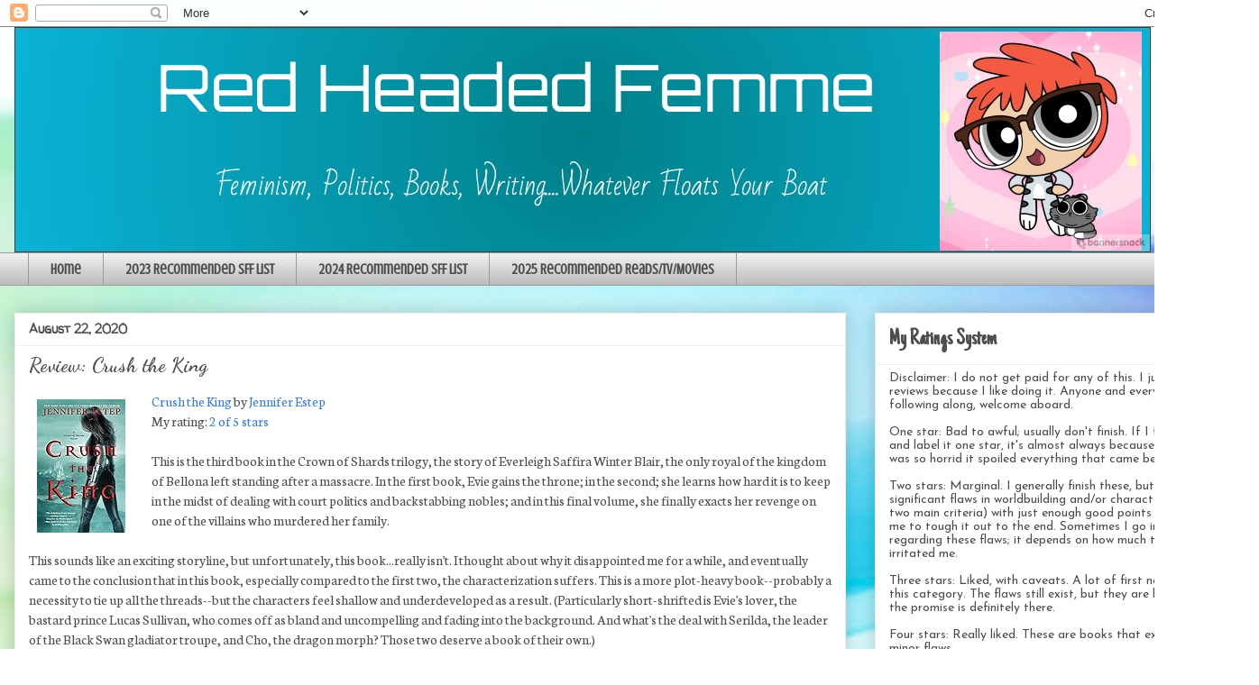

--- FILE ---
content_type: text/html; charset=UTF-8
request_url: https://www.redheadedfemme.com/2020/08/review-crush-king.html
body_size: 24430
content:
<!DOCTYPE html>
<html class='v2' dir='ltr' lang='en'>
<head>
<link href='https://www.blogger.com/static/v1/widgets/4128112664-css_bundle_v2.css' rel='stylesheet' type='text/css'/>
<meta content='width=1100' name='viewport'/>
<meta content='text/html; charset=UTF-8' http-equiv='Content-Type'/>
<meta content='blogger' name='generator'/>
<link href='https://www.redheadedfemme.com/favicon.ico' rel='icon' type='image/x-icon'/>
<link href='https://www.redheadedfemme.com/2020/08/review-crush-king.html' rel='canonical'/>
<link rel="alternate" type="application/atom+xml" title="Red Headed Femme - Atom" href="https://www.redheadedfemme.com/feeds/posts/default" />
<link rel="alternate" type="application/rss+xml" title="Red Headed Femme - RSS" href="https://www.redheadedfemme.com/feeds/posts/default?alt=rss" />
<link rel="service.post" type="application/atom+xml" title="Red Headed Femme - Atom" href="https://www.blogger.com/feeds/27323317/posts/default" />

<link rel="alternate" type="application/atom+xml" title="Red Headed Femme - Atom" href="https://www.redheadedfemme.com/feeds/3623837528399208506/comments/default" />
<!--Can't find substitution for tag [blog.ieCssRetrofitLinks]-->
<link href='https://i.gr-assets.com/images/S/compressed.photo.goodreads.com/books/1563204018l/49368244._SX98_SY160_.jpg' rel='image_src'/>
<meta content='https://www.redheadedfemme.com/2020/08/review-crush-king.html' property='og:url'/>
<meta content='Review: Crush the King' property='og:title'/>
<meta content='Feminism, politics, books, writing...whatever floats your boat.' property='og:description'/>
<meta content='https://lh3.googleusercontent.com/blogger_img_proxy/AEn0k_v-rlKMXtg13ZPpJ5O9GYU8KVtZuV6geNeV3UftWedjfsl5rGUlX5migc8vSh25aNKin1V6zV8GVhz-cnFxO2A_BAniXFgl4HdZPXT9zlzOYZG4HjelZyKQEC620Ob16nrea_Jh3pC_bCYgLU2ezrCzWd9jV-5NxrwxuexfqGobYO-3SWVj_0QqTcp7HVPH=w1200-h630-p-k-no-nu' property='og:image'/>
<title>Red Headed Femme: Review: Crush the King</title>
<style type='text/css'>@font-face{font-family:'Crushed';font-style:normal;font-weight:400;font-display:swap;src:url(//fonts.gstatic.com/s/crushed/v32/U9Mc6dym6WXImTlFf1AVuaixPzHIug.woff2)format('woff2');unicode-range:U+0100-02BA,U+02BD-02C5,U+02C7-02CC,U+02CE-02D7,U+02DD-02FF,U+0304,U+0308,U+0329,U+1D00-1DBF,U+1E00-1E9F,U+1EF2-1EFF,U+2020,U+20A0-20AB,U+20AD-20C0,U+2113,U+2C60-2C7F,U+A720-A7FF;}@font-face{font-family:'Crushed';font-style:normal;font-weight:400;font-display:swap;src:url(//fonts.gstatic.com/s/crushed/v32/U9Mc6dym6WXImTlFf14VuaixPzE.woff2)format('woff2');unicode-range:U+0000-00FF,U+0131,U+0152-0153,U+02BB-02BC,U+02C6,U+02DA,U+02DC,U+0304,U+0308,U+0329,U+2000-206F,U+20AC,U+2122,U+2191,U+2193,U+2212,U+2215,U+FEFF,U+FFFD;}@font-face{font-family:'Dancing Script';font-style:normal;font-weight:700;font-display:swap;src:url(//fonts.gstatic.com/s/dancingscript/v29/If2cXTr6YS-zF4S-kcSWSVi_sxjsohD9F50Ruu7B1i03Rep8hNX6plRPjLo.woff2)format('woff2');unicode-range:U+0102-0103,U+0110-0111,U+0128-0129,U+0168-0169,U+01A0-01A1,U+01AF-01B0,U+0300-0301,U+0303-0304,U+0308-0309,U+0323,U+0329,U+1EA0-1EF9,U+20AB;}@font-face{font-family:'Dancing Script';font-style:normal;font-weight:700;font-display:swap;src:url(//fonts.gstatic.com/s/dancingscript/v29/If2cXTr6YS-zF4S-kcSWSVi_sxjsohD9F50Ruu7B1i03ROp8hNX6plRPjLo.woff2)format('woff2');unicode-range:U+0100-02BA,U+02BD-02C5,U+02C7-02CC,U+02CE-02D7,U+02DD-02FF,U+0304,U+0308,U+0329,U+1D00-1DBF,U+1E00-1E9F,U+1EF2-1EFF,U+2020,U+20A0-20AB,U+20AD-20C0,U+2113,U+2C60-2C7F,U+A720-A7FF;}@font-face{font-family:'Dancing Script';font-style:normal;font-weight:700;font-display:swap;src:url(//fonts.gstatic.com/s/dancingscript/v29/If2cXTr6YS-zF4S-kcSWSVi_sxjsohD9F50Ruu7B1i03Sup8hNX6plRP.woff2)format('woff2');unicode-range:U+0000-00FF,U+0131,U+0152-0153,U+02BB-02BC,U+02C6,U+02DA,U+02DC,U+0304,U+0308,U+0329,U+2000-206F,U+20AC,U+2122,U+2191,U+2193,U+2212,U+2215,U+FEFF,U+FFFD;}@font-face{font-family:'Josefin Sans';font-style:normal;font-weight:400;font-display:swap;src:url(//fonts.gstatic.com/s/josefinsans/v34/Qw3PZQNVED7rKGKxtqIqX5E-AVSJrOCfjY46_DjQbMlhLybpUVzEEaq2.woff2)format('woff2');unicode-range:U+0102-0103,U+0110-0111,U+0128-0129,U+0168-0169,U+01A0-01A1,U+01AF-01B0,U+0300-0301,U+0303-0304,U+0308-0309,U+0323,U+0329,U+1EA0-1EF9,U+20AB;}@font-face{font-family:'Josefin Sans';font-style:normal;font-weight:400;font-display:swap;src:url(//fonts.gstatic.com/s/josefinsans/v34/Qw3PZQNVED7rKGKxtqIqX5E-AVSJrOCfjY46_DjQbMhhLybpUVzEEaq2.woff2)format('woff2');unicode-range:U+0100-02BA,U+02BD-02C5,U+02C7-02CC,U+02CE-02D7,U+02DD-02FF,U+0304,U+0308,U+0329,U+1D00-1DBF,U+1E00-1E9F,U+1EF2-1EFF,U+2020,U+20A0-20AB,U+20AD-20C0,U+2113,U+2C60-2C7F,U+A720-A7FF;}@font-face{font-family:'Josefin Sans';font-style:normal;font-weight:400;font-display:swap;src:url(//fonts.gstatic.com/s/josefinsans/v34/Qw3PZQNVED7rKGKxtqIqX5E-AVSJrOCfjY46_DjQbMZhLybpUVzEEQ.woff2)format('woff2');unicode-range:U+0000-00FF,U+0131,U+0152-0153,U+02BB-02BC,U+02C6,U+02DA,U+02DC,U+0304,U+0308,U+0329,U+2000-206F,U+20AC,U+2122,U+2191,U+2193,U+2212,U+2215,U+FEFF,U+FFFD;}@font-face{font-family:'Just Another Hand';font-style:normal;font-weight:400;font-display:swap;src:url(//fonts.gstatic.com/s/justanotherhand/v21/845CNN4-AJyIGvIou-6yJKyptyOpOfr2DGiHSIaxjdU.woff2)format('woff2');unicode-range:U+0100-02BA,U+02BD-02C5,U+02C7-02CC,U+02CE-02D7,U+02DD-02FF,U+0304,U+0308,U+0329,U+1D00-1DBF,U+1E00-1E9F,U+1EF2-1EFF,U+2020,U+20A0-20AB,U+20AD-20C0,U+2113,U+2C60-2C7F,U+A720-A7FF;}@font-face{font-family:'Just Another Hand';font-style:normal;font-weight:400;font-display:swap;src:url(//fonts.gstatic.com/s/justanotherhand/v21/845CNN4-AJyIGvIou-6yJKyptyOpOfr4DGiHSIax.woff2)format('woff2');unicode-range:U+0000-00FF,U+0131,U+0152-0153,U+02BB-02BC,U+02C6,U+02DA,U+02DC,U+0304,U+0308,U+0329,U+2000-206F,U+20AC,U+2122,U+2191,U+2193,U+2212,U+2215,U+FEFF,U+FFFD;}@font-face{font-family:'Neuton';font-style:normal;font-weight:400;font-display:swap;src:url(//fonts.gstatic.com/s/neuton/v24/UMBTrPtMoH62xUZCwYg6UCj1BoM5.woff2)format('woff2');unicode-range:U+0100-02BA,U+02BD-02C5,U+02C7-02CC,U+02CE-02D7,U+02DD-02FF,U+0304,U+0308,U+0329,U+1D00-1DBF,U+1E00-1E9F,U+1EF2-1EFF,U+2020,U+20A0-20AB,U+20AD-20C0,U+2113,U+2C60-2C7F,U+A720-A7FF;}@font-face{font-family:'Neuton';font-style:normal;font-weight:400;font-display:swap;src:url(//fonts.gstatic.com/s/neuton/v24/UMBTrPtMoH62xUZCz4g6UCj1Bg.woff2)format('woff2');unicode-range:U+0000-00FF,U+0131,U+0152-0153,U+02BB-02BC,U+02C6,U+02DA,U+02DC,U+0304,U+0308,U+0329,U+2000-206F,U+20AC,U+2122,U+2191,U+2193,U+2212,U+2215,U+FEFF,U+FFFD;}@font-face{font-family:'Walter Turncoat';font-style:normal;font-weight:400;font-display:swap;src:url(//fonts.gstatic.com/s/walterturncoat/v24/snfys0Gs98ln43n0d-14ULoToe6LZxecYZVfqA.woff2)format('woff2');unicode-range:U+0000-00FF,U+0131,U+0152-0153,U+02BB-02BC,U+02C6,U+02DA,U+02DC,U+0304,U+0308,U+0329,U+2000-206F,U+20AC,U+2122,U+2191,U+2193,U+2212,U+2215,U+FEFF,U+FFFD;}</style>
<style id='page-skin-1' type='text/css'><!--
/*
-----------------------------------------------
Blogger Template Style
Name:     Awesome Inc.
Designer: Tina Chen
URL:      tinachen.org
----------------------------------------------- */
/* Content
----------------------------------------------- */
body {
font: normal normal 16px Neuton;
color: #4d4d4d;
background: #ffffff url(https://themes.googleusercontent.com/image?id=1N3a-kmJ4ABC9Vn7ix7pZVv7tOBByyNMJO2BIiT6-2HKT23Cb3zL6Ev1OeMzfiMVbOCeM) no-repeat fixed top center /* Credit: 5ugarless (http://www.istockphoto.com/portfolio/5ugarless?platform=blogger) */;
}
html body .content-outer {
min-width: 0;
max-width: 100%;
width: 100%;
}
a:link {
text-decoration: none;
color: #3b7bce;
}
a:visited {
text-decoration: none;
color: #4f48a1;
}
a:hover {
text-decoration: underline;
color: #3b7bce;
}
.body-fauxcolumn-outer .cap-top {
position: absolute;
z-index: 1;
height: 276px;
width: 100%;
background: transparent none repeat-x scroll top left;
_background-image: none;
}
/* Columns
----------------------------------------------- */
.content-inner {
padding: 0;
}
.header-inner .section {
margin: 0 16px;
}
.tabs-inner .section {
margin: 0 16px;
}
.main-inner {
padding-top: 30px;
}
.main-inner .column-center-inner,
.main-inner .column-left-inner,
.main-inner .column-right-inner {
padding: 0 5px;
}
*+html body .main-inner .column-center-inner {
margin-top: -30px;
}
#layout .main-inner .column-center-inner {
margin-top: 0;
}
/* Header
----------------------------------------------- */
.header-outer {
margin: 0 0 0 0;
background: rgba(52,52,52,0) none repeat scroll 0 0;
}
.Header h1 {
font: normal bold 40px Arial, Tahoma, Helvetica, FreeSans, sans-serif;
color: #4d4d4d;
text-shadow: 0 0 -1px #000000;
}
.Header h1 a {
color: #4d4d4d;
}
.Header .description {
font: normal normal 14px Arial, Tahoma, Helvetica, FreeSans, sans-serif;
color: #4d4d4d;
}
.header-inner .Header .titlewrapper,
.header-inner .Header .descriptionwrapper {
padding-left: 0;
padding-right: 0;
margin-bottom: 0;
}
.header-inner .Header .titlewrapper {
padding-top: 22px;
}
/* Tabs
----------------------------------------------- */
.tabs-outer {
overflow: hidden;
position: relative;
background: #efefef url(https://resources.blogblog.com/blogblog/data/1kt/awesomeinc/tabs_gradient_light.png) repeat scroll 0 0;
}
#layout .tabs-outer {
overflow: visible;
}
.tabs-cap-top, .tabs-cap-bottom {
position: absolute;
width: 100%;
border-top: 1px solid #9b9b9b;
}
.tabs-cap-bottom {
bottom: 0;
}
.tabs-inner .widget li a {
display: inline-block;
margin: 0;
padding: .6em 1.5em;
font: normal bold 16px Crushed;
color: #4d4d4d;
border-top: 1px solid #9b9b9b;
border-bottom: 1px solid #9b9b9b;
border-left: 1px solid #9b9b9b;
height: 16px;
line-height: 16px;
}
.tabs-inner .widget li:last-child a {
border-right: 1px solid #9b9b9b;
}
.tabs-inner .widget li.selected a, .tabs-inner .widget li a:hover {
background: #6a6a6a url(https://resources.blogblog.com/blogblog/data/1kt/awesomeinc/tabs_gradient_light.png) repeat-x scroll 0 -100px;
color: #ffffff;
}
/* Headings
----------------------------------------------- */
h2 {
font: normal bold 26px Just Another Hand;
color: #4d4d4d;
}
/* Widgets
----------------------------------------------- */
.main-inner .section {
margin: 0 27px;
padding: 0;
}
.main-inner .column-left-outer,
.main-inner .column-right-outer {
margin-top: 0;
}
#layout .main-inner .column-left-outer,
#layout .main-inner .column-right-outer {
margin-top: 0;
}
.main-inner .column-left-inner,
.main-inner .column-right-inner {
background: rgba(52,52,52,0) none repeat 0 0;
-moz-box-shadow: 0 0 0 rgba(0, 0, 0, .2);
-webkit-box-shadow: 0 0 0 rgba(0, 0, 0, .2);
-goog-ms-box-shadow: 0 0 0 rgba(0, 0, 0, .2);
box-shadow: 0 0 0 rgba(0, 0, 0, .2);
-moz-border-radius: 0;
-webkit-border-radius: 0;
-goog-ms-border-radius: 0;
border-radius: 0;
}
#layout .main-inner .column-left-inner,
#layout .main-inner .column-right-inner {
margin-top: 0;
}
.sidebar .widget {
font: normal normal 14px Josefin Sans;
color: #4d4d4d;
}
.sidebar .widget a:link {
color: #4d469c;
}
.sidebar .widget a:visited {
color: #4f48a1;
}
.sidebar .widget a:hover {
color: #3b7bce;
}
.sidebar .widget h2 {
text-shadow: 0 0 -1px #000000;
}
.main-inner .widget {
background-color: #ffffff;
border: 1px solid #efefef;
padding: 0 15px 15px;
margin: 20px -16px;
-moz-box-shadow: 0 0 20px rgba(0, 0, 0, .2);
-webkit-box-shadow: 0 0 20px rgba(0, 0, 0, .2);
-goog-ms-box-shadow: 0 0 20px rgba(0, 0, 0, .2);
box-shadow: 0 0 20px rgba(0, 0, 0, .2);
-moz-border-radius: 0;
-webkit-border-radius: 0;
-goog-ms-border-radius: 0;
border-radius: 0;
}
.main-inner .widget h2 {
margin: 0 -15px;
padding: .6em 15px .5em;
border-bottom: 1px solid rgba(52,52,52,0);
}
.footer-inner .widget h2 {
padding: 0 0 .4em;
border-bottom: 1px solid rgba(52,52,52,0);
}
.main-inner .widget h2 + div, .footer-inner .widget h2 + div {
border-top: 1px solid #efefef;
padding-top: 8px;
}
.main-inner .widget .widget-content {
margin: 0 -15px;
padding: 7px 15px 0;
}
.main-inner .widget ul, .main-inner .widget #ArchiveList ul.flat {
margin: -8px -15px 0;
padding: 0;
list-style: none;
}
.main-inner .widget #ArchiveList {
margin: -8px 0 0;
}
.main-inner .widget ul li, .main-inner .widget #ArchiveList ul.flat li {
padding: .5em 15px;
text-indent: 0;
color: #6a6a6a;
border-top: 1px solid #efefef;
border-bottom: 1px solid rgba(52,52,52,0);
}
.main-inner .widget #ArchiveList ul li {
padding-top: .25em;
padding-bottom: .25em;
}
.main-inner .widget ul li:first-child, .main-inner .widget #ArchiveList ul.flat li:first-child {
border-top: none;
}
.main-inner .widget ul li:last-child, .main-inner .widget #ArchiveList ul.flat li:last-child {
border-bottom: none;
}
.post-body {
position: relative;
}
.main-inner .widget .post-body ul {
padding: 0 2.5em;
margin: .5em 0;
list-style: disc;
}
.main-inner .widget .post-body ul li {
padding: 0.25em 0;
margin-bottom: .25em;
color: #4d4d4d;
border: none;
}
.footer-inner .widget ul {
padding: 0;
list-style: none;
}
.widget .zippy {
color: #6a6a6a;
}
/* Posts
----------------------------------------------- */
body .main-inner .Blog {
padding: 0;
margin-bottom: 1em;
background-color: transparent;
border: none;
-moz-box-shadow: 0 0 0 rgba(0, 0, 0, 0);
-webkit-box-shadow: 0 0 0 rgba(0, 0, 0, 0);
-goog-ms-box-shadow: 0 0 0 rgba(0, 0, 0, 0);
box-shadow: 0 0 0 rgba(0, 0, 0, 0);
}
.main-inner .section:last-child .Blog:last-child {
padding: 0;
margin-bottom: 1em;
}
.main-inner .widget h2.date-header {
margin: 0 -15px 1px;
padding: 0 0 0 0;
font: normal bold 14px Walter Turncoat;
color: #4d4d4d;
background: transparent none no-repeat scroll top left;
border-top: 0 solid #efefef;
border-bottom: 1px solid rgba(52,52,52,0);
-moz-border-radius-topleft: 0;
-moz-border-radius-topright: 0;
-webkit-border-top-left-radius: 0;
-webkit-border-top-right-radius: 0;
border-top-left-radius: 0;
border-top-right-radius: 0;
position: static;
bottom: 100%;
right: 15px;
text-shadow: 0 0 -1px #000000;
}
.main-inner .widget h2.date-header span {
font: normal bold 14px Walter Turncoat;
display: block;
padding: .5em 15px;
border-left: 0 solid #efefef;
border-right: 0 solid #efefef;
}
.date-outer {
position: relative;
margin: 30px 0 20px;
padding: 0 15px;
background-color: #ffffff;
border: 1px solid #efefef;
-moz-box-shadow: 0 0 20px rgba(0, 0, 0, .2);
-webkit-box-shadow: 0 0 20px rgba(0, 0, 0, .2);
-goog-ms-box-shadow: 0 0 20px rgba(0, 0, 0, .2);
box-shadow: 0 0 20px rgba(0, 0, 0, .2);
-moz-border-radius: 0;
-webkit-border-radius: 0;
-goog-ms-border-radius: 0;
border-radius: 0;
}
.date-outer:first-child {
margin-top: 0;
}
.date-outer:last-child {
margin-bottom: 20px;
-moz-border-radius-bottomleft: 0;
-moz-border-radius-bottomright: 0;
-webkit-border-bottom-left-radius: 0;
-webkit-border-bottom-right-radius: 0;
-goog-ms-border-bottom-left-radius: 0;
-goog-ms-border-bottom-right-radius: 0;
border-bottom-left-radius: 0;
border-bottom-right-radius: 0;
}
.date-posts {
margin: 0 -15px;
padding: 0 15px;
clear: both;
}
.post-outer, .inline-ad {
border-top: 1px solid #efefef;
margin: 0 -15px;
padding: 15px 15px;
}
.post-outer {
padding-bottom: 10px;
}
.post-outer:first-child {
padding-top: 0;
border-top: none;
}
.post-outer:last-child, .inline-ad:last-child {
border-bottom: none;
}
.post-body {
position: relative;
}
.post-body img {
padding: 8px;
background: rgba(52,52,52,0);
border: 1px solid rgba(52,52,52,0);
-moz-box-shadow: 0 0 0 rgba(0, 0, 0, .2);
-webkit-box-shadow: 0 0 0 rgba(0, 0, 0, .2);
box-shadow: 0 0 0 rgba(0, 0, 0, .2);
-moz-border-radius: 0;
-webkit-border-radius: 0;
border-radius: 0;
}
h3.post-title, h4 {
font: normal bold 22px Dancing Script;
color: #4d4d4d;
}
h3.post-title a {
font: normal bold 22px Dancing Script;
color: #4d4d4d;
}
h3.post-title a:hover {
color: #3b7bce;
text-decoration: underline;
}
.post-header {
margin: 0 0 1em;
}
.post-body {
line-height: 1.4;
}
.post-outer h2 {
color: #4d4d4d;
}
.post-footer {
margin: 1.5em 0 0;
}
#blog-pager {
padding: 15px;
font-size: 120%;
background-color: #ffffff;
border: 1px solid #efefef;
-moz-box-shadow: 0 0 20px rgba(0, 0, 0, .2);
-webkit-box-shadow: 0 0 20px rgba(0, 0, 0, .2);
-goog-ms-box-shadow: 0 0 20px rgba(0, 0, 0, .2);
box-shadow: 0 0 20px rgba(0, 0, 0, .2);
-moz-border-radius: 0;
-webkit-border-radius: 0;
-goog-ms-border-radius: 0;
border-radius: 0;
-moz-border-radius-topleft: 0;
-moz-border-radius-topright: 0;
-webkit-border-top-left-radius: 0;
-webkit-border-top-right-radius: 0;
-goog-ms-border-top-left-radius: 0;
-goog-ms-border-top-right-radius: 0;
border-top-left-radius: 0;
border-top-right-radius-topright: 0;
margin-top: 1em;
}
.blog-feeds, .post-feeds {
margin: 1em 0;
text-align: center;
color: #4d4d4d;
}
.blog-feeds a, .post-feeds a {
color: #3b7bce;
}
.blog-feeds a:visited, .post-feeds a:visited {
color: #4f48a1;
}
.blog-feeds a:hover, .post-feeds a:hover {
color: #3b7bce;
}
.post-outer .comments {
margin-top: 2em;
}
/* Comments
----------------------------------------------- */
.comments .comments-content .icon.blog-author {
background-repeat: no-repeat;
background-image: url([data-uri]);
}
.comments .comments-content .loadmore a {
border-top: 1px solid #9b9b9b;
border-bottom: 1px solid #9b9b9b;
}
.comments .continue {
border-top: 2px solid #9b9b9b;
}
/* Footer
----------------------------------------------- */
.footer-outer {
margin: -20px 0 -1px;
padding: 20px 0 0;
color: #4d4d4d;
overflow: hidden;
}
.footer-fauxborder-left {
border-top: 1px solid #efefef;
background: #ffffff none repeat scroll 0 0;
-moz-box-shadow: 0 0 20px rgba(0, 0, 0, .2);
-webkit-box-shadow: 0 0 20px rgba(0, 0, 0, .2);
-goog-ms-box-shadow: 0 0 20px rgba(0, 0, 0, .2);
box-shadow: 0 0 20px rgba(0, 0, 0, .2);
margin: 0 -20px;
}
/* Mobile
----------------------------------------------- */
body.mobile {
background-size: auto;
}
.mobile .body-fauxcolumn-outer {
background: transparent none repeat scroll top left;
}
*+html body.mobile .main-inner .column-center-inner {
margin-top: 0;
}
.mobile .main-inner .widget {
padding: 0 0 15px;
}
.mobile .main-inner .widget h2 + div,
.mobile .footer-inner .widget h2 + div {
border-top: none;
padding-top: 0;
}
.mobile .footer-inner .widget h2 {
padding: 0.5em 0;
border-bottom: none;
}
.mobile .main-inner .widget .widget-content {
margin: 0;
padding: 7px 0 0;
}
.mobile .main-inner .widget ul,
.mobile .main-inner .widget #ArchiveList ul.flat {
margin: 0 -15px 0;
}
.mobile .main-inner .widget h2.date-header {
right: 0;
}
.mobile .date-header span {
padding: 0.4em 0;
}
.mobile .date-outer:first-child {
margin-bottom: 0;
border: 1px solid #efefef;
-moz-border-radius-topleft: 0;
-moz-border-radius-topright: 0;
-webkit-border-top-left-radius: 0;
-webkit-border-top-right-radius: 0;
-goog-ms-border-top-left-radius: 0;
-goog-ms-border-top-right-radius: 0;
border-top-left-radius: 0;
border-top-right-radius: 0;
}
.mobile .date-outer {
border-color: #efefef;
border-width: 0 1px 1px;
}
.mobile .date-outer:last-child {
margin-bottom: 0;
}
.mobile .main-inner {
padding: 0;
}
.mobile .header-inner .section {
margin: 0;
}
.mobile .post-outer, .mobile .inline-ad {
padding: 5px 0;
}
.mobile .tabs-inner .section {
margin: 0 10px;
}
.mobile .main-inner .widget h2 {
margin: 0;
padding: 0;
}
.mobile .main-inner .widget h2.date-header span {
padding: 0;
}
.mobile .main-inner .widget .widget-content {
margin: 0;
padding: 7px 0 0;
}
.mobile #blog-pager {
border: 1px solid transparent;
background: #ffffff none repeat scroll 0 0;
}
.mobile .main-inner .column-left-inner,
.mobile .main-inner .column-right-inner {
background: rgba(52,52,52,0) none repeat 0 0;
-moz-box-shadow: none;
-webkit-box-shadow: none;
-goog-ms-box-shadow: none;
box-shadow: none;
}
.mobile .date-posts {
margin: 0;
padding: 0;
}
.mobile .footer-fauxborder-left {
margin: 0;
border-top: inherit;
}
.mobile .main-inner .section:last-child .Blog:last-child {
margin-bottom: 0;
}
.mobile-index-contents {
color: #4d4d4d;
}
.mobile .mobile-link-button {
background: #3b7bce url(https://resources.blogblog.com/blogblog/data/1kt/awesomeinc/tabs_gradient_light.png) repeat scroll 0 0;
}
.mobile-link-button a:link, .mobile-link-button a:visited {
color: #ffffff;
}
.mobile .tabs-inner .PageList .widget-content {
background: transparent;
border-top: 1px solid;
border-color: #9b9b9b;
color: #4d4d4d;
}
.mobile .tabs-inner .PageList .widget-content .pagelist-arrow {
border-left: 1px solid #9b9b9b;
}

--></style>
<style id='template-skin-1' type='text/css'><!--
body {
min-width: 1396px;
}
.content-outer, .content-fauxcolumn-outer, .region-inner {
min-width: 1396px;
max-width: 1396px;
_width: 1396px;
}
.main-inner .columns {
padding-left: 0;
padding-right: 442px;
}
.main-inner .fauxcolumn-center-outer {
left: 0;
right: 442px;
/* IE6 does not respect left and right together */
_width: expression(this.parentNode.offsetWidth -
parseInt("0") -
parseInt("442px") + 'px');
}
.main-inner .fauxcolumn-left-outer {
width: 0;
}
.main-inner .fauxcolumn-right-outer {
width: 442px;
}
.main-inner .column-left-outer {
width: 0;
right: 100%;
margin-left: -0;
}
.main-inner .column-right-outer {
width: 442px;
margin-right: -442px;
}
#layout {
min-width: 0;
}
#layout .content-outer {
min-width: 0;
width: 800px;
}
#layout .region-inner {
min-width: 0;
width: auto;
}
body#layout div.add_widget {
padding: 8px;
}
body#layout div.add_widget a {
margin-left: 32px;
}
--></style>
<style>
    body {background-image:url(https\:\/\/themes.googleusercontent.com\/image?id=1N3a-kmJ4ABC9Vn7ix7pZVv7tOBByyNMJO2BIiT6-2HKT23Cb3zL6Ev1OeMzfiMVbOCeM);}
    
@media (max-width: 200px) { body {background-image:url(https\:\/\/themes.googleusercontent.com\/image?id=1N3a-kmJ4ABC9Vn7ix7pZVv7tOBByyNMJO2BIiT6-2HKT23Cb3zL6Ev1OeMzfiMVbOCeM&options=w200);}}
@media (max-width: 400px) and (min-width: 201px) { body {background-image:url(https\:\/\/themes.googleusercontent.com\/image?id=1N3a-kmJ4ABC9Vn7ix7pZVv7tOBByyNMJO2BIiT6-2HKT23Cb3zL6Ev1OeMzfiMVbOCeM&options=w400);}}
@media (max-width: 800px) and (min-width: 401px) { body {background-image:url(https\:\/\/themes.googleusercontent.com\/image?id=1N3a-kmJ4ABC9Vn7ix7pZVv7tOBByyNMJO2BIiT6-2HKT23Cb3zL6Ev1OeMzfiMVbOCeM&options=w800);}}
@media (max-width: 1200px) and (min-width: 801px) { body {background-image:url(https\:\/\/themes.googleusercontent.com\/image?id=1N3a-kmJ4ABC9Vn7ix7pZVv7tOBByyNMJO2BIiT6-2HKT23Cb3zL6Ev1OeMzfiMVbOCeM&options=w1200);}}
/* Last tag covers anything over one higher than the previous max-size cap. */
@media (min-width: 1201px) { body {background-image:url(https\:\/\/themes.googleusercontent.com\/image?id=1N3a-kmJ4ABC9Vn7ix7pZVv7tOBByyNMJO2BIiT6-2HKT23Cb3zL6Ev1OeMzfiMVbOCeM&options=w1600);}}
  </style>
<link href='https://www.blogger.com/dyn-css/authorization.css?targetBlogID=27323317&amp;zx=46de757e-40fb-463e-806a-3af8f924e61d' media='none' onload='if(media!=&#39;all&#39;)media=&#39;all&#39;' rel='stylesheet'/><noscript><link href='https://www.blogger.com/dyn-css/authorization.css?targetBlogID=27323317&amp;zx=46de757e-40fb-463e-806a-3af8f924e61d' rel='stylesheet'/></noscript>
<meta name='google-adsense-platform-account' content='ca-host-pub-1556223355139109'/>
<meta name='google-adsense-platform-domain' content='blogspot.com'/>

</head>
<body class='loading variant-light'>
<div class='navbar section' id='navbar' name='Navbar'><div class='widget Navbar' data-version='1' id='Navbar1'><script type="text/javascript">
    function setAttributeOnload(object, attribute, val) {
      if(window.addEventListener) {
        window.addEventListener('load',
          function(){ object[attribute] = val; }, false);
      } else {
        window.attachEvent('onload', function(){ object[attribute] = val; });
      }
    }
  </script>
<div id="navbar-iframe-container"></div>
<script type="text/javascript" src="https://apis.google.com/js/platform.js"></script>
<script type="text/javascript">
      gapi.load("gapi.iframes:gapi.iframes.style.bubble", function() {
        if (gapi.iframes && gapi.iframes.getContext) {
          gapi.iframes.getContext().openChild({
              url: 'https://www.blogger.com/navbar/27323317?po\x3d3623837528399208506\x26origin\x3dhttps://www.redheadedfemme.com',
              where: document.getElementById("navbar-iframe-container"),
              id: "navbar-iframe"
          });
        }
      });
    </script><script type="text/javascript">
(function() {
var script = document.createElement('script');
script.type = 'text/javascript';
script.src = '//pagead2.googlesyndication.com/pagead/js/google_top_exp.js';
var head = document.getElementsByTagName('head')[0];
if (head) {
head.appendChild(script);
}})();
</script>
</div></div>
<div class='body-fauxcolumns'>
<div class='fauxcolumn-outer body-fauxcolumn-outer'>
<div class='cap-top'>
<div class='cap-left'></div>
<div class='cap-right'></div>
</div>
<div class='fauxborder-left'>
<div class='fauxborder-right'></div>
<div class='fauxcolumn-inner'>
</div>
</div>
<div class='cap-bottom'>
<div class='cap-left'></div>
<div class='cap-right'></div>
</div>
</div>
</div>
<div class='content'>
<div class='content-fauxcolumns'>
<div class='fauxcolumn-outer content-fauxcolumn-outer'>
<div class='cap-top'>
<div class='cap-left'></div>
<div class='cap-right'></div>
</div>
<div class='fauxborder-left'>
<div class='fauxborder-right'></div>
<div class='fauxcolumn-inner'>
</div>
</div>
<div class='cap-bottom'>
<div class='cap-left'></div>
<div class='cap-right'></div>
</div>
</div>
</div>
<div class='content-outer'>
<div class='content-cap-top cap-top'>
<div class='cap-left'></div>
<div class='cap-right'></div>
</div>
<div class='fauxborder-left content-fauxborder-left'>
<div class='fauxborder-right content-fauxborder-right'></div>
<div class='content-inner'>
<header>
<div class='header-outer'>
<div class='header-cap-top cap-top'>
<div class='cap-left'></div>
<div class='cap-right'></div>
</div>
<div class='fauxborder-left header-fauxborder-left'>
<div class='fauxborder-right header-fauxborder-right'></div>
<div class='region-inner header-inner'>
<div class='header section' id='header' name='Header'><div class='widget Header' data-version='1' id='Header1'>
<div id='header-inner'>
<a href='https://www.redheadedfemme.com/' style='display: block'>
<img alt='Red Headed Femme' height='250px; ' id='Header1_headerimg' src='https://blogger.googleusercontent.com/img/b/R29vZ2xl/AVvXsEhWIFe5ECeLRW55O-_RFSVfK9YTLXwJyW2FwwLg1-W1c9_l5ETCJzeFgtTNqP38c0HE_q26Y5BplUdG2TtGrSVYanFFl5A5FMAKXWeITnQKEC-WAKrf1Yb4rpG_MfnTOb3EBGcl/s1600/powerpuff-banner-4.jpg' style='display: block' width='1260px; '/>
</a>
</div>
</div></div>
</div>
</div>
<div class='header-cap-bottom cap-bottom'>
<div class='cap-left'></div>
<div class='cap-right'></div>
</div>
</div>
</header>
<div class='tabs-outer'>
<div class='tabs-cap-top cap-top'>
<div class='cap-left'></div>
<div class='cap-right'></div>
</div>
<div class='fauxborder-left tabs-fauxborder-left'>
<div class='fauxborder-right tabs-fauxborder-right'></div>
<div class='region-inner tabs-inner'>
<div class='tabs section' id='crosscol' name='Cross-Column'><div class='widget PageList' data-version='1' id='PageList1'>
<div class='widget-content'>
<ul>
<li>
<a href='https://www.redheadedfemme.com/'>Home</a>
</li>
<li>
<a href='https://www.redheadedfemme.com/p/2023-recommended-sff-list.html'>2023 Recommended SFF List</a>
</li>
<li>
<a href='https://www.redheadedfemme.com/p/2024-recommended-sff-list.html'>2024 Recommended SFF List </a>
</li>
<li>
<a href='https://www.redheadedfemme.com/p/2025-recommended-readstvmovies.html'>2025 Recommended Reads/TV/Movies</a>
</li>
</ul>
<div class='clear'></div>
</div>
</div></div>
<div class='tabs no-items section' id='crosscol-overflow' name='Cross-Column 2'></div>
</div>
</div>
<div class='tabs-cap-bottom cap-bottom'>
<div class='cap-left'></div>
<div class='cap-right'></div>
</div>
</div>
<div class='main-outer'>
<div class='main-cap-top cap-top'>
<div class='cap-left'></div>
<div class='cap-right'></div>
</div>
<div class='fauxborder-left main-fauxborder-left'>
<div class='fauxborder-right main-fauxborder-right'></div>
<div class='region-inner main-inner'>
<div class='columns fauxcolumns'>
<div class='fauxcolumn-outer fauxcolumn-center-outer'>
<div class='cap-top'>
<div class='cap-left'></div>
<div class='cap-right'></div>
</div>
<div class='fauxborder-left'>
<div class='fauxborder-right'></div>
<div class='fauxcolumn-inner'>
</div>
</div>
<div class='cap-bottom'>
<div class='cap-left'></div>
<div class='cap-right'></div>
</div>
</div>
<div class='fauxcolumn-outer fauxcolumn-left-outer'>
<div class='cap-top'>
<div class='cap-left'></div>
<div class='cap-right'></div>
</div>
<div class='fauxborder-left'>
<div class='fauxborder-right'></div>
<div class='fauxcolumn-inner'>
</div>
</div>
<div class='cap-bottom'>
<div class='cap-left'></div>
<div class='cap-right'></div>
</div>
</div>
<div class='fauxcolumn-outer fauxcolumn-right-outer'>
<div class='cap-top'>
<div class='cap-left'></div>
<div class='cap-right'></div>
</div>
<div class='fauxborder-left'>
<div class='fauxborder-right'></div>
<div class='fauxcolumn-inner'>
</div>
</div>
<div class='cap-bottom'>
<div class='cap-left'></div>
<div class='cap-right'></div>
</div>
</div>
<!-- corrects IE6 width calculation -->
<div class='columns-inner'>
<div class='column-center-outer'>
<div class='column-center-inner'>
<div class='main section' id='main' name='Main'><div class='widget Blog' data-version='1' id='Blog1'>
<div class='blog-posts hfeed'>

          <div class="date-outer">
        
<h2 class='date-header'><span>August 22, 2020</span></h2>

          <div class="date-posts">
        
<div class='post-outer'>
<div class='post hentry uncustomized-post-template' itemprop='blogPost' itemscope='itemscope' itemtype='http://schema.org/BlogPosting'>
<meta content='https://i.gr-assets.com/images/S/compressed.photo.goodreads.com/books/1563204018l/49368244._SX98_SY160_.jpg' itemprop='image_url'/>
<meta content='27323317' itemprop='blogId'/>
<meta content='3623837528399208506' itemprop='postId'/>
<a name='3623837528399208506'></a>
<h3 class='post-title entry-title' itemprop='name'>
Review: Crush the King
</h3>
<div class='post-header'>
<div class='post-header-line-1'></div>
</div>
<div class='post-body entry-content' id='post-body-3623837528399208506' itemprop='description articleBody'>
<a href="https://www.goodreads.com/book/show/49368244" style="float: left; padding-right: 20px;"><img alt="Crush the King" border="0" src="https://i.gr-assets.com/images/S/compressed.photo.goodreads.com/books/1563204018l/49368244._SX98_SY160_.jpg" /></a>
      <a href="https://www.goodreads.com/book/show/49368244">Crush the King</a> by <a href="https://www.goodreads.com/author/show/580315">Jennifer Estep</a><br />
My rating: <a href="https://www.goodreads.com/review/show/2983723795">2 of 5 stars</a>
      <br />
<br />
This is the third book in the Crown of Shards trilogy, the story of Everleigh Saffira Winter Blair, the only royal of the kingdom of Bellona left standing after a massacre. In the first book, Evie gains the throne; in the second; she learns how hard it is to keep in the midst of dealing with court politics and backstabbing nobles; and in this final volume, she finally exacts her revenge on one of the villains who murdered her family.<br />
<br />
This sounds like an exciting storyline, but unfortunately, this book...really isn't. I thought about why it disappointed me for a while, and eventually came to the conclusion that in this book, especially compared to the first two, the characterization suffers. This is a more plot-heavy book--probably a necessity to tie up all the threads--but the characters feel shallow and underdeveloped as a result. (Particularly short-shrifted is Evie's lover, the bastard prince Lucas Sullivan, who comes off as bland and uncompelling and fading into the background. And what's the deal with Serilda, the leader of the Black Swan gladiator troupe, and Cho, the dragon morph? Those two deserve a book of their own.)<br />
<br />
The villain, King Maximus of the neighboring kingdom of Morta, is little more than a cartoon caricature (but the author has always had difficulty fleshing out her villains) with no motivation beyond invade/conquer/murder. Which, granted, may be adequate, but given the amount of time he spent center stage, I expected something a little deeper. There was also an extended flashback to when a twelve-year-old Evie's family was murdered that I couldn't really figure out the reason for. It seemed superfluous, especially with the number of pages it took up.<br />
<br />
In fact, the most interesting parts of this book were the magical animals: the Mortan strixes, giant warrior birds similar to gryphons their soldiers ride into battle, and the tiny owl-like caladrius. Both animals seemed to have a humanlike intelligence. I would have loved more time spent on them.<br />
<br />
All in all, this book was rather meh and disappointing. Too bad.<br />
<br />
<br />
<a href="https://www.goodreads.com/review/show/2983723795">View all my reviews</a>
    
<div style='clear: both;'></div>
</div>
<div class='post-footer'>
<div class='post-footer-line post-footer-line-1'>
<span class='post-author vcard'>
Posted by
<span class='fn' itemprop='author' itemscope='itemscope' itemtype='http://schema.org/Person'>
<meta content='https://www.blogger.com/profile/03844134292228113704' itemprop='url'/>
<a class='g-profile' href='https://www.blogger.com/profile/03844134292228113704' rel='author' title='author profile'>
<span itemprop='name'>Bonnie McDaniel</span>
</a>
</span>
</span>
<span class='post-timestamp'>
on
<meta content='https://www.redheadedfemme.com/2020/08/review-crush-king.html' itemprop='url'/>
<a class='timestamp-link' href='https://www.redheadedfemme.com/2020/08/review-crush-king.html' rel='bookmark' title='permanent link'><abbr class='published' itemprop='datePublished' title='2020-08-22T14:29:00-07:00'>8/22/2020</abbr></a>
</span>
<span class='post-comment-link'>
</span>
<span class='post-icons'>
<span class='item-action'>
<a href='https://www.blogger.com/email-post/27323317/3623837528399208506' title='Email Post'>
<img alt='' class='icon-action' height='13' src='https://resources.blogblog.com/img/icon18_email.gif' width='18'/>
</a>
</span>
<span class='item-control blog-admin pid-1035590533'>
<a href='https://www.blogger.com/post-edit.g?blogID=27323317&postID=3623837528399208506&from=pencil' title='Edit Post'>
<img alt='' class='icon-action' height='18' src='https://resources.blogblog.com/img/icon18_edit_allbkg.gif' width='18'/>
</a>
</span>
</span>
<div class='post-share-buttons goog-inline-block'>
<a class='goog-inline-block share-button sb-email' href='https://www.blogger.com/share-post.g?blogID=27323317&postID=3623837528399208506&target=email' target='_blank' title='Email This'><span class='share-button-link-text'>Email This</span></a><a class='goog-inline-block share-button sb-blog' href='https://www.blogger.com/share-post.g?blogID=27323317&postID=3623837528399208506&target=blog' onclick='window.open(this.href, "_blank", "height=270,width=475"); return false;' target='_blank' title='BlogThis!'><span class='share-button-link-text'>BlogThis!</span></a><a class='goog-inline-block share-button sb-twitter' href='https://www.blogger.com/share-post.g?blogID=27323317&postID=3623837528399208506&target=twitter' target='_blank' title='Share to X'><span class='share-button-link-text'>Share to X</span></a><a class='goog-inline-block share-button sb-facebook' href='https://www.blogger.com/share-post.g?blogID=27323317&postID=3623837528399208506&target=facebook' onclick='window.open(this.href, "_blank", "height=430,width=640"); return false;' target='_blank' title='Share to Facebook'><span class='share-button-link-text'>Share to Facebook</span></a><a class='goog-inline-block share-button sb-pinterest' href='https://www.blogger.com/share-post.g?blogID=27323317&postID=3623837528399208506&target=pinterest' target='_blank' title='Share to Pinterest'><span class='share-button-link-text'>Share to Pinterest</span></a>
</div>
</div>
<div class='post-footer-line post-footer-line-2'>
<span class='post-labels'>
Labels:
<a href='https://www.redheadedfemme.com/search/label/book%20reviews' rel='tag'>book reviews</a>,
<a href='https://www.redheadedfemme.com/search/label/books%20read%20in%202020' rel='tag'>books read in 2020</a>,
<a href='https://www.redheadedfemme.com/search/label/Goodreads' rel='tag'>Goodreads</a>
</span>
</div>
<div class='post-footer-line post-footer-line-3'>
<span class='post-location'>
</span>
</div>
</div>
</div>
<div class='comments' id='comments'>
<a name='comments'></a>
<h4>No comments:</h4>
<div id='Blog1_comments-block-wrapper'>
<dl class='avatar-comment-indent' id='comments-block'>
</dl>
</div>
<p class='comment-footer'>
<a href='https://www.blogger.com/comment/fullpage/post/27323317/3623837528399208506' onclick='javascript:window.open(this.href, "bloggerPopup", "toolbar=0,location=0,statusbar=1,menubar=0,scrollbars=yes,width=640,height=500"); return false;'>Post a Comment</a>
</p>
</div>
</div>

        </div></div>
      
</div>
<div class='blog-pager' id='blog-pager'>
<span id='blog-pager-newer-link'>
<a class='blog-pager-newer-link' href='https://www.redheadedfemme.com/2020/08/review-relentless-moon.html' id='Blog1_blog-pager-newer-link' title='Newer Post'>Newer Post</a>
</span>
<span id='blog-pager-older-link'>
<a class='blog-pager-older-link' href='https://www.redheadedfemme.com/2020/08/review-deathless-divide.html' id='Blog1_blog-pager-older-link' title='Older Post'>Older Post</a>
</span>
<a class='home-link' href='https://www.redheadedfemme.com/'>Home</a>
</div>
<div class='clear'></div>
<div class='post-feeds'>
<div class='feed-links'>
Subscribe to:
<a class='feed-link' href='https://www.redheadedfemme.com/feeds/3623837528399208506/comments/default' target='_blank' type='application/atom+xml'>Post Comments (Atom)</a>
</div>
</div>
</div></div>
</div>
</div>
<div class='column-left-outer'>
<div class='column-left-inner'>
<aside>
</aside>
</div>
</div>
<div class='column-right-outer'>
<div class='column-right-inner'>
<aside>
<div class='sidebar section' id='sidebar-right-1'><div class='widget Text' data-version='1' id='Text2'>
<h2 class='title'>My Ratings System</h2>
<div class='widget-content'>
<div>Disclaimer: I do not get paid for any of this. I just post these reviews because I like doing it. Anyone and everyone following along, welcome aboard.</div><div><br /></div>One star: Bad to awful; usually don't finish. If I finish a book and label it one star, it's almost always because the ending was so horrid it spoiled everything that came before. <div><br /></div><div>Two stars: Marginal. I generally finish these, but they have significant flaws in worldbuilding and/or characterization (my two main criteria) with just enough good points (barely) for me to tough it out to the end. Sometimes I go into detail regarding these flaws; it depends on how much the book irritated me. </div><div><br /></div><div>Three stars: Liked, with caveats. A lot of first novels fall in this category. The flaws still exist, but they are lesser, and the promise is definitely there. </div><div><br /></div><div>Four stars: Really liked. These are books that excite me, with minor flaws. </div><div><br /></div><div>Five stars: Launching my socks into orbit amazing; hits all my sweet spots. The pacing is spot on, the worldbuilding is logical and well thought out, and the characters have depth. I can usually rave about these books for several paragraphs (and do). </div>
</div>
<div class='clear'></div>
</div><div class='widget Text' data-version='1' id='Text3'>
<h2 class='title'>Quote of the Day</h2>
<div class='widget-content'>
"I know some who are constantly drunk on books as other men are drunk on whiskey."  ~H.L. Mencken<br />
<br />
A fragmented excerpt from The Filer and the Astronaut by Louise Carol:<br />
<br />
&#8216;The time has come,&#8217; the Filer said,<br />
&#8216;To talk of many things:<br />
Of pups &#8212; and picks &#8212; and palimpsests &#8212;<br />
Of Cadigan &#8212; and King &#8212;<br />
And why this movie, cult is not &#8212;<br />
And whether trolls believe.&#8217;<br />
<br />
&#8216;But scroll a bit,&#8217; the Pixels cried,<br />
&#8216;Before you have your chat;<br />
For some of us are full of links,<br />
Oh do not rush so fast!&#8217;<br />
&#8216;No hurry!&#8217; said the Astronaut.<br />
They thanked him much for that.<br />
<br />
&#8216;A post of fifth,&#8217; the Filer said<br />
&#8216;Is what we chiefly need:<br />
Filking and Punnery besides<br />
Are very good indeed &#8212;<br />
Now, if you&#8217;re ready, Pixels dear,<br />
We can begin to read.&#8217;<br />
<br />
&#8216;Pixels,&#8217; said the Astronaut,<br />
&#8216;You&#8217;ve had a pleasant run!<br />
Shall we be posting here again?&#8217;<br />
But answer came there none &#8212;<br />
And this was scarcely odd, because<br />
They&#8217;d scrolled up every one.<br />
<br />
~<a href="http://file770.com/?p=30006&cpage=1#comment-458157">Comment from Stoic Cynic</a> on File 770<br />
<br />
I wandered lonely as an airship<br />
That floats on high o&#8217;er vales and hills,<br />
When all at once I saw a fleet<br />
A host, of modern dirigibles;<br />
Above the lake, beyond the trees,<br />
Floating and dancing in the breeze.<br />
For oft, when at my laptop I browse<br />
In vacant or in pensive mood,<br />
They flash upon that inward eye<br />
Which is the bliss of altitude;<br />
And then my heart with pleasure fills,<br />
And dances with the dirigibles.<br />
<br />
[From Wordsworth&#8217;s steampunk phase]<br />
<br />
~<a href="http://file770.com/pixel-scroll-11-8-19-i-tell-you-my-friend-you-got-tribbles-right-here-in-river-city/#comment-1078700">Comment by Camestros Felapton</a> on File 770<br />
<br />
I met a Filer from an antique Scroll<br />
Who said &#8212; &#8220;Two vast and towering stacks of books<br />
Stand in the bedroom &#8230; Near them, novels by Pohl,<br />
And others of a Golden Age, whose frowns,<br />
And uncracked spines, and sneers of cold control<br />
Beckon toward the fan. They lay there waiting, and unread.<br />
Worlds, though built, not yet explored by glance or looks<br />
At pages filled with men of space, who from Earth have fled.<br />
And on the nightstand, these words appear:<br />
My name is Tsundoko, Stack of Books;<br />
Look on my pages, Pixels, and Despair!<br />
<br />
~<a href="http://file770.com/pixel-scroll-1-6-21-first-there-is-a-mount-to-be-read-then-there-is-no-mtbs-then-there-is/comment-page-1/#comment-1255808">Comment from Bill</a>, on File 770<br />
</div>
<div class='clear'></div>
</div><div class='widget HTML' data-version='1' id='HTML2'>
<h2 class='title'>Goodreads</h2>
<div class='widget-content'>
<style>
#gr_updates_widget{
border-radius: 5px;
background-color:#fff;
border:solid #683205 10px;
-webkit-box-shadow: 0px 0px 4px 1px #595959,
inset 0px 0px 0px 1px #7D730B;
-moz-box-shadow: 0px 0px 4px 1px #595959,
inset 0px 0px 0px 1px #7D730B;
box-shadow: 0px 0px 4px 1px #595959,
inset 0px 0px 0px 1px #7D730B;
padding:15px 0 35px 15px;
width:250px;
height:330px;
}
#gr_footer{
margin-bottom:10px;
}
#gr_updates_widget p{
padding:0px;
margin:0;
font-size:14px;
}
#gr_footer img{
width:100px;
float:left;
}
#gr_updates_widget img{
	border-style:none;
}
</style>
	<div id="gr_updates_widget">
	  <iframe sandbox id="the_iframe" src="https://www.goodreads.com/widgets/user_update_widget?height=400&num_updates=3&user=15725205&width=250" width="248" height="330" frameborder="0"></iframe>
		<div id="gr_footer">
		  <a href="https://www.goodreads.com/"><img alt="Goodreads: Book reviews, recommendations, and discussion" rel="nofollow" src="https://s.gr-assets.com/images/layout/goodreads_logo_140.png" /></a>
		</div>
	</div>
</div>
<div class='clear'></div>
</div></div>
<table border='0' cellpadding='0' cellspacing='0' class='section-columns columns-2'>
<tbody>
<tr>
<td class='first columns-cell'>
<div class='sidebar section' id='sidebar-right-2-1'><div class='widget LinkList' data-version='1' id='LinkList1'>
<h2>Bowling for Feminism</h2>
<div class='widget-content'>
<ul>
<li><a href='https://urge.org/blog/'>Choice Words Blog</a></li>
<li><a href='https://www.gucmakale.com/wp'>Femalista</a></li>
<li><a href='https://feminist.org/blog/'>Feminist Majority Foundation</a></li>
<li><a href='https://msmagazine.com/category/departments/politics/'>Ms. Magazine Blog</a></li>
<li><a href='https://rewirenewsgroup.com'>Rewire</a></li>
</ul>
<div class='clear'></div>
</div>
</div><div class='widget LinkList' data-version='1' id='LinkList4'>
<h2>My Favorite Martians...er, Writers</h2>
<div class='widget-content'>
<ul>
<li><a href='https://amptoons.com/blog/'>Alas, a Blog</a></li>
<li><a href='http://wrongquestions.blogspot.com/'>Asking the Wrong Questions</a></li>
<li><a href='https://buttondown.email/bogiperson'>Bogi Reads</a></li>
<li><a href='https://bookviewcafe.com/blog'>Book View Cafe</a></li>
<li><a href='https://greygirlbeast.livejournal.com/'>Caitlin R. Kiernan</a></li>
<li><a href='https://camestrosfelapton.wordpress.com'>Camestros Felapton</a></li>
<li><a href='http://www.kittywumpus.net/blog/about/'>Cat Rambo</a></li>
<li><a href='http://www.antipope.org/charlie/blog-static/'>Charlie's Diary</a></li>
<li><a href='https://christopherlbennett.wordpress.com'>Christopher L. Bennett: Written Worlds</a></li>
<li><a href='http://corabuhlert.com'>Cora Buhlert</a></li>
<li><a href='https://davidleesummers.wordpress.com'>David Lee Summers</a></li>
<li><a href='https://fozmeadows.wordpress.com'>Foz Meadows</a></li>
<li><a href='https://georgerrmartin.com/notablog'>George R.R. Martin</a></li>
<li><a href='https://hugoclub.blogspot.com/'>Hugo Book Club Blog</a></li>
<li><a href='https://ilona-andrews.com'>Ilona Andrews</a></li>
<li><a href='https://jamesdavisnicoll.com/'>James Nicoll Reviews</a></li>
<li><a href='https://jamierubin.net'>Jamie Todd Rubin</a></li>
<li><a href='https://www.jimchines.com/feed/'>Jim C. Hines</a></li>
<li><a href='https://whatever.scalzi.com/'>John Scalzi</a></li>
<li><a href='https://www.kameronhurley.com'>Kameron Hurley</a></li>
<li><a href='http://www.liscareyslibrary.com/'>Lis Carey's Library</a></li>
<li><a href='https://journal.neilgaiman.com/'>Neil Gaiman</a></li>
<li><a href='https://www.rifters.com/crawl'>No Moods, Ads or Cutesy Fucking Icons</a></li>
<li><a href='https://paullevinson.blogspot.com/'>Paul Levinson</a></li>
<li><a href='https://smartbitchestrashybooks.com'>Smart Bitches, Trashy Books</a></li>
<li><a href='https://terribleminds.com/ramble/'>Terrible Minds</a></li>
<li><a href='https://thewertzone.blogspot.com/'>The Wertzone</a></li>
<li><a href='https://torteen.com/blog/'>Tor Teen Blog</a></li>
<li><a href='https://www.torforgeblog.com/'>Tor/Forge Blog</a></li>
<li><a href='https://wilwheaton.net/'>Wil Wheaton</a></li>
</ul>
<div class='clear'></div>
</div>
</div><div class='widget LinkList' data-version='1' id='LinkList5'>
<h2>How's the Weather Up There?</h2>
<div class='widget-content'>
<ul>
<li><a href='https://www.desmog.com/'>De Smog Blog</a></li>
<li><a href='https://grist.org/'>Grist</a></li>
<li><a href='https://www.realclimate.org/'>Real Climate</a></li>
<li><a href='https://skepticalscience.com/'>Skeptical Science</a></li>
</ul>
<div class='clear'></div>
</div>
</div><div class='widget LinkList' data-version='1' id='LinkList6'>
<h2>Geek Nation</h2>
<div class='widget-content'>
<ul>
<li><a href='https://amazingstories.com/'>Amazing Stories</a></li>
<li><a href='https://www.blackgate.com'>Black Gate</a></li>
<li><a href='https://file770.com'>File 770</a></li>
<li><a href='https://gizmodo.com/io9'>Io9</a></li>
<li><a href='https://ladybusiness.dreamwidth.org/'>Lady Business</a></li>
<li><a href='http://www.nerds-feather.com/'>Nerds of a Feather</a></li>
<li><a href='https://reactormag.com/'>Reactor Mag</a></li>
<li><a href='https://stitchmediamix.com'>Stitch's Media Mix </a></li>
<li><a href='https://www.themarysue.com/'>The Mary Sue</a></li>
</ul>
<div class='clear'></div>
</div>
</div><div class='widget LinkList' data-version='1' id='LinkList7'>
<h2>Atheism: A Non-Prophet Organization</h2>
<div class='widget-content'>
<ul>
<li><a href='https://the-orbit.net/brutereason'>Brute Reason</a></li>
<li><a href='https://freethoughtblogs.com/iris'>Death To Squirrels </a></li>
<li><a href='https://freethoughtblogs.com'>Freethought Blogs</a></li>
<li><a href='https://freethoughtblogs.com/ashes'>From the Ashes of Faith</a></li>
<li><a href='https://freethoughtblogs.com/geekyhumanist'>Geeky Humanist</a></li>
<li><a href='https://mcclernan.blogspot.com/'>Heavens to Mergatroyd</a></li>
<li><a href='https://freethoughtblogs.com/intransitive'>Intransitive</a></li>
<li><a href='https://freethoughtblogs.com/oceanoxia'>Oceanoxia</a></li>
<li><a href='https://onlysky.media'>OnlySky Media</a></li>
<li><a href='https://freethoughtblogs.com/pervertjustice'>Pervert Justice</a></li>
<li><a href='https://freethoughtblogs.com/pharyngula/'>Pharyngula</a></li>
<li><a href='https://respectfulinsolence.com'>Respectful Insolence</a></li>
</ul>
<div class='clear'></div>
</div>
</div><div class='widget HTML' data-version='1' id='HTML3'>
<h2 class='title'>Library Thing</h2>
<div class='widget-content'>
<script language="javascript" src="//www.librarything.com/jswidget.php?reporton=redheadedfemme&amp;show=random&amp;header=1&amp;num=12&amp;covers=small-fixed-width&amp;text=none&amp;onlycovers=1&amp;tag=alltags&amp;css=1&amp;style=5&amp;version=1" type="text/javascript">
</script>
</div>
<div class='clear'></div>
</div><div class='widget Subscribe' data-version='1' id='Subscribe1'>
<div style='white-space:nowrap'>
<h2 class='title'>Subscribe To</h2>
<div class='widget-content'>
<div class='subscribe-wrapper subscribe-type-POST'>
<div class='subscribe expanded subscribe-type-POST' id='SW_READER_LIST_Subscribe1POST' style='display:none;'>
<div class='top'>
<span class='inner' onclick='return(_SW_toggleReaderList(event, "Subscribe1POST"));'>
<img class='subscribe-dropdown-arrow' src='https://resources.blogblog.com/img/widgets/arrow_dropdown.gif'/>
<img align='absmiddle' alt='' border='0' class='feed-icon' src='https://resources.blogblog.com/img/icon_feed12.png'/>
Posts
</span>
<div class='feed-reader-links'>
<a class='feed-reader-link' href='https://www.netvibes.com/subscribe.php?url=https%3A%2F%2Fwww.redheadedfemme.com%2Ffeeds%2Fposts%2Fdefault' target='_blank'>
<img src='https://resources.blogblog.com/img/widgets/subscribe-netvibes.png'/>
</a>
<a class='feed-reader-link' href='https://add.my.yahoo.com/content?url=https%3A%2F%2Fwww.redheadedfemme.com%2Ffeeds%2Fposts%2Fdefault' target='_blank'>
<img src='https://resources.blogblog.com/img/widgets/subscribe-yahoo.png'/>
</a>
<a class='feed-reader-link' href='https://www.redheadedfemme.com/feeds/posts/default' target='_blank'>
<img align='absmiddle' class='feed-icon' src='https://resources.blogblog.com/img/icon_feed12.png'/>
                  Atom
                </a>
</div>
</div>
<div class='bottom'></div>
</div>
<div class='subscribe' id='SW_READER_LIST_CLOSED_Subscribe1POST' onclick='return(_SW_toggleReaderList(event, "Subscribe1POST"));'>
<div class='top'>
<span class='inner'>
<img class='subscribe-dropdown-arrow' src='https://resources.blogblog.com/img/widgets/arrow_dropdown.gif'/>
<span onclick='return(_SW_toggleReaderList(event, "Subscribe1POST"));'>
<img align='absmiddle' alt='' border='0' class='feed-icon' src='https://resources.blogblog.com/img/icon_feed12.png'/>
Posts
</span>
</span>
</div>
<div class='bottom'></div>
</div>
</div>
<div class='subscribe-wrapper subscribe-type-PER_POST'>
<div class='subscribe expanded subscribe-type-PER_POST' id='SW_READER_LIST_Subscribe1PER_POST' style='display:none;'>
<div class='top'>
<span class='inner' onclick='return(_SW_toggleReaderList(event, "Subscribe1PER_POST"));'>
<img class='subscribe-dropdown-arrow' src='https://resources.blogblog.com/img/widgets/arrow_dropdown.gif'/>
<img align='absmiddle' alt='' border='0' class='feed-icon' src='https://resources.blogblog.com/img/icon_feed12.png'/>
Comments
</span>
<div class='feed-reader-links'>
<a class='feed-reader-link' href='https://www.netvibes.com/subscribe.php?url=https%3A%2F%2Fwww.redheadedfemme.com%2Ffeeds%2F3623837528399208506%2Fcomments%2Fdefault' target='_blank'>
<img src='https://resources.blogblog.com/img/widgets/subscribe-netvibes.png'/>
</a>
<a class='feed-reader-link' href='https://add.my.yahoo.com/content?url=https%3A%2F%2Fwww.redheadedfemme.com%2Ffeeds%2F3623837528399208506%2Fcomments%2Fdefault' target='_blank'>
<img src='https://resources.blogblog.com/img/widgets/subscribe-yahoo.png'/>
</a>
<a class='feed-reader-link' href='https://www.redheadedfemme.com/feeds/3623837528399208506/comments/default' target='_blank'>
<img align='absmiddle' class='feed-icon' src='https://resources.blogblog.com/img/icon_feed12.png'/>
                  Atom
                </a>
</div>
</div>
<div class='bottom'></div>
</div>
<div class='subscribe' id='SW_READER_LIST_CLOSED_Subscribe1PER_POST' onclick='return(_SW_toggleReaderList(event, "Subscribe1PER_POST"));'>
<div class='top'>
<span class='inner'>
<img class='subscribe-dropdown-arrow' src='https://resources.blogblog.com/img/widgets/arrow_dropdown.gif'/>
<span onclick='return(_SW_toggleReaderList(event, "Subscribe1PER_POST"));'>
<img align='absmiddle' alt='' border='0' class='feed-icon' src='https://resources.blogblog.com/img/icon_feed12.png'/>
Comments
</span>
</span>
</div>
<div class='bottom'></div>
</div>
</div>
<div style='clear:both'></div>
</div>
</div>
<div class='clear'></div>
</div><div class='widget BlogArchive' data-version='1' id='BlogArchive1'>
<h2>Archives</h2>
<div class='widget-content'>
<div id='ArchiveList'>
<div id='BlogArchive1_ArchiveList'>
<select id='BlogArchive1_ArchiveMenu'>
<option value=''>Archives</option>
<option value='https://www.redheadedfemme.com/2025/11/'>November 2025 (4)</option>
<option value='https://www.redheadedfemme.com/2025/10/'>October 2025 (5)</option>
<option value='https://www.redheadedfemme.com/2025/09/'>September 2025 (5)</option>
<option value='https://www.redheadedfemme.com/2025/08/'>August 2025 (4)</option>
<option value='https://www.redheadedfemme.com/2025/07/'>July 2025 (5)</option>
<option value='https://www.redheadedfemme.com/2025/06/'>June 2025 (3)</option>
<option value='https://www.redheadedfemme.com/2025/05/'>May 2025 (4)</option>
<option value='https://www.redheadedfemme.com/2025/04/'>April 2025 (4)</option>
<option value='https://www.redheadedfemme.com/2025/03/'>March 2025 (2)</option>
<option value='https://www.redheadedfemme.com/2025/02/'>February 2025 (4)</option>
<option value='https://www.redheadedfemme.com/2025/01/'>January 2025 (2)</option>
<option value='https://www.redheadedfemme.com/2024/12/'>December 2024 (4)</option>
<option value='https://www.redheadedfemme.com/2024/11/'>November 2024 (6)</option>
<option value='https://www.redheadedfemme.com/2024/10/'>October 2024 (4)</option>
<option value='https://www.redheadedfemme.com/2024/09/'>September 2024 (6)</option>
<option value='https://www.redheadedfemme.com/2024/08/'>August 2024 (3)</option>
<option value='https://www.redheadedfemme.com/2024/07/'>July 2024 (3)</option>
<option value='https://www.redheadedfemme.com/2024/06/'>June 2024 (4)</option>
<option value='https://www.redheadedfemme.com/2024/05/'>May 2024 (6)</option>
<option value='https://www.redheadedfemme.com/2024/04/'>April 2024 (9)</option>
<option value='https://www.redheadedfemme.com/2024/03/'>March 2024 (7)</option>
<option value='https://www.redheadedfemme.com/2024/02/'>February 2024 (7)</option>
<option value='https://www.redheadedfemme.com/2024/01/'>January 2024 (6)</option>
<option value='https://www.redheadedfemme.com/2023/12/'>December 2023 (6)</option>
<option value='https://www.redheadedfemme.com/2023/11/'>November 2023 (5)</option>
<option value='https://www.redheadedfemme.com/2023/10/'>October 2023 (7)</option>
<option value='https://www.redheadedfemme.com/2023/09/'>September 2023 (5)</option>
<option value='https://www.redheadedfemme.com/2023/08/'>August 2023 (7)</option>
<option value='https://www.redheadedfemme.com/2023/07/'>July 2023 (6)</option>
<option value='https://www.redheadedfemme.com/2023/06/'>June 2023 (7)</option>
<option value='https://www.redheadedfemme.com/2023/05/'>May 2023 (5)</option>
<option value='https://www.redheadedfemme.com/2023/04/'>April 2023 (7)</option>
<option value='https://www.redheadedfemme.com/2023/03/'>March 2023 (8)</option>
<option value='https://www.redheadedfemme.com/2023/02/'>February 2023 (5)</option>
<option value='https://www.redheadedfemme.com/2023/01/'>January 2023 (5)</option>
<option value='https://www.redheadedfemme.com/2022/12/'>December 2022 (10)</option>
<option value='https://www.redheadedfemme.com/2022/11/'>November 2022 (8)</option>
<option value='https://www.redheadedfemme.com/2022/10/'>October 2022 (8)</option>
<option value='https://www.redheadedfemme.com/2022/09/'>September 2022 (10)</option>
<option value='https://www.redheadedfemme.com/2022/08/'>August 2022 (8)</option>
<option value='https://www.redheadedfemme.com/2022/07/'>July 2022 (7)</option>
<option value='https://www.redheadedfemme.com/2022/06/'>June 2022 (12)</option>
<option value='https://www.redheadedfemme.com/2022/05/'>May 2022 (12)</option>
<option value='https://www.redheadedfemme.com/2022/04/'>April 2022 (11)</option>
<option value='https://www.redheadedfemme.com/2022/03/'>March 2022 (16)</option>
<option value='https://www.redheadedfemme.com/2022/02/'>February 2022 (12)</option>
<option value='https://www.redheadedfemme.com/2022/01/'>January 2022 (13)</option>
<option value='https://www.redheadedfemme.com/2021/12/'>December 2021 (16)</option>
<option value='https://www.redheadedfemme.com/2021/11/'>November 2021 (9)</option>
<option value='https://www.redheadedfemme.com/2021/10/'>October 2021 (10)</option>
<option value='https://www.redheadedfemme.com/2021/09/'>September 2021 (9)</option>
<option value='https://www.redheadedfemme.com/2021/08/'>August 2021 (8)</option>
<option value='https://www.redheadedfemme.com/2021/07/'>July 2021 (11)</option>
<option value='https://www.redheadedfemme.com/2021/06/'>June 2021 (8)</option>
<option value='https://www.redheadedfemme.com/2021/05/'>May 2021 (10)</option>
<option value='https://www.redheadedfemme.com/2021/04/'>April 2021 (10)</option>
<option value='https://www.redheadedfemme.com/2021/03/'>March 2021 (11)</option>
<option value='https://www.redheadedfemme.com/2021/02/'>February 2021 (13)</option>
<option value='https://www.redheadedfemme.com/2021/01/'>January 2021 (9)</option>
<option value='https://www.redheadedfemme.com/2020/12/'>December 2020 (18)</option>
<option value='https://www.redheadedfemme.com/2020/11/'>November 2020 (19)</option>
<option value='https://www.redheadedfemme.com/2020/10/'>October 2020 (12)</option>
<option value='https://www.redheadedfemme.com/2020/09/'>September 2020 (9)</option>
<option value='https://www.redheadedfemme.com/2020/08/'>August 2020 (8)</option>
<option value='https://www.redheadedfemme.com/2020/07/'>July 2020 (12)</option>
<option value='https://www.redheadedfemme.com/2020/06/'>June 2020 (9)</option>
<option value='https://www.redheadedfemme.com/2020/05/'>May 2020 (10)</option>
<option value='https://www.redheadedfemme.com/2020/04/'>April 2020 (17)</option>
<option value='https://www.redheadedfemme.com/2020/03/'>March 2020 (15)</option>
<option value='https://www.redheadedfemme.com/2020/02/'>February 2020 (9)</option>
<option value='https://www.redheadedfemme.com/2020/01/'>January 2020 (9)</option>
<option value='https://www.redheadedfemme.com/2019/12/'>December 2019 (11)</option>
<option value='https://www.redheadedfemme.com/2019/11/'>November 2019 (10)</option>
<option value='https://www.redheadedfemme.com/2019/10/'>October 2019 (10)</option>
<option value='https://www.redheadedfemme.com/2019/09/'>September 2019 (7)</option>
<option value='https://www.redheadedfemme.com/2019/08/'>August 2019 (11)</option>
<option value='https://www.redheadedfemme.com/2019/07/'>July 2019 (16)</option>
<option value='https://www.redheadedfemme.com/2019/06/'>June 2019 (8)</option>
<option value='https://www.redheadedfemme.com/2019/05/'>May 2019 (10)</option>
<option value='https://www.redheadedfemme.com/2019/04/'>April 2019 (13)</option>
<option value='https://www.redheadedfemme.com/2019/03/'>March 2019 (14)</option>
<option value='https://www.redheadedfemme.com/2019/02/'>February 2019 (12)</option>
<option value='https://www.redheadedfemme.com/2019/01/'>January 2019 (11)</option>
<option value='https://www.redheadedfemme.com/2018/12/'>December 2018 (9)</option>
<option value='https://www.redheadedfemme.com/2018/11/'>November 2018 (6)</option>
<option value='https://www.redheadedfemme.com/2018/10/'>October 2018 (9)</option>
<option value='https://www.redheadedfemme.com/2018/09/'>September 2018 (11)</option>
<option value='https://www.redheadedfemme.com/2018/08/'>August 2018 (10)</option>
<option value='https://www.redheadedfemme.com/2018/07/'>July 2018 (15)</option>
<option value='https://www.redheadedfemme.com/2018/06/'>June 2018 (4)</option>
<option value='https://www.redheadedfemme.com/2018/05/'>May 2018 (4)</option>
<option value='https://www.redheadedfemme.com/2018/04/'>April 2018 (9)</option>
<option value='https://www.redheadedfemme.com/2018/03/'>March 2018 (10)</option>
<option value='https://www.redheadedfemme.com/2018/02/'>February 2018 (6)</option>
<option value='https://www.redheadedfemme.com/2018/01/'>January 2018 (10)</option>
<option value='https://www.redheadedfemme.com/2017/12/'>December 2017 (8)</option>
<option value='https://www.redheadedfemme.com/2017/11/'>November 2017 (7)</option>
<option value='https://www.redheadedfemme.com/2017/10/'>October 2017 (7)</option>
<option value='https://www.redheadedfemme.com/2017/09/'>September 2017 (9)</option>
<option value='https://www.redheadedfemme.com/2017/08/'>August 2017 (11)</option>
<option value='https://www.redheadedfemme.com/2017/07/'>July 2017 (14)</option>
<option value='https://www.redheadedfemme.com/2017/06/'>June 2017 (6)</option>
<option value='https://www.redheadedfemme.com/2017/05/'>May 2017 (6)</option>
<option value='https://www.redheadedfemme.com/2017/04/'>April 2017 (6)</option>
<option value='https://www.redheadedfemme.com/2017/03/'>March 2017 (8)</option>
<option value='https://www.redheadedfemme.com/2017/02/'>February 2017 (7)</option>
<option value='https://www.redheadedfemme.com/2017/01/'>January 2017 (7)</option>
<option value='https://www.redheadedfemme.com/2016/12/'>December 2016 (4)</option>
<option value='https://www.redheadedfemme.com/2016/11/'>November 2016 (3)</option>
<option value='https://www.redheadedfemme.com/2016/10/'>October 2016 (7)</option>
<option value='https://www.redheadedfemme.com/2016/09/'>September 2016 (6)</option>
<option value='https://www.redheadedfemme.com/2016/08/'>August 2016 (4)</option>
<option value='https://www.redheadedfemme.com/2016/07/'>July 2016 (14)</option>
<option value='https://www.redheadedfemme.com/2016/06/'>June 2016 (8)</option>
<option value='https://www.redheadedfemme.com/2016/05/'>May 2016 (5)</option>
<option value='https://www.redheadedfemme.com/2016/04/'>April 2016 (6)</option>
<option value='https://www.redheadedfemme.com/2016/03/'>March 2016 (5)</option>
<option value='https://www.redheadedfemme.com/2016/02/'>February 2016 (4)</option>
<option value='https://www.redheadedfemme.com/2016/01/'>January 2016 (10)</option>
<option value='https://www.redheadedfemme.com/2015/12/'>December 2015 (6)</option>
<option value='https://www.redheadedfemme.com/2015/11/'>November 2015 (3)</option>
<option value='https://www.redheadedfemme.com/2015/10/'>October 2015 (3)</option>
<option value='https://www.redheadedfemme.com/2015/09/'>September 2015 (4)</option>
<option value='https://www.redheadedfemme.com/2015/08/'>August 2015 (6)</option>
<option value='https://www.redheadedfemme.com/2015/07/'>July 2015 (8)</option>
<option value='https://www.redheadedfemme.com/2015/06/'>June 2015 (9)</option>
<option value='https://www.redheadedfemme.com/2015/05/'>May 2015 (14)</option>
<option value='https://www.redheadedfemme.com/2015/04/'>April 2015 (7)</option>
<option value='https://www.redheadedfemme.com/2015/03/'>March 2015 (3)</option>
<option value='https://www.redheadedfemme.com/2015/02/'>February 2015 (5)</option>
<option value='https://www.redheadedfemme.com/2015/01/'>January 2015 (9)</option>
<option value='https://www.redheadedfemme.com/2014/12/'>December 2014 (10)</option>
<option value='https://www.redheadedfemme.com/2014/11/'>November 2014 (5)</option>
<option value='https://www.redheadedfemme.com/2014/10/'>October 2014 (6)</option>
<option value='https://www.redheadedfemme.com/2014/09/'>September 2014 (6)</option>
<option value='https://www.redheadedfemme.com/2014/08/'>August 2014 (5)</option>
<option value='https://www.redheadedfemme.com/2014/07/'>July 2014 (3)</option>
<option value='https://www.redheadedfemme.com/2014/06/'>June 2014 (8)</option>
<option value='https://www.redheadedfemme.com/2014/05/'>May 2014 (4)</option>
<option value='https://www.redheadedfemme.com/2014/04/'>April 2014 (3)</option>
<option value='https://www.redheadedfemme.com/2014/03/'>March 2014 (6)</option>
<option value='https://www.redheadedfemme.com/2014/02/'>February 2014 (7)</option>
<option value='https://www.redheadedfemme.com/2014/01/'>January 2014 (5)</option>
<option value='https://www.redheadedfemme.com/2013/12/'>December 2013 (4)</option>
<option value='https://www.redheadedfemme.com/2013/11/'>November 2013 (6)</option>
<option value='https://www.redheadedfemme.com/2013/10/'>October 2013 (3)</option>
<option value='https://www.redheadedfemme.com/2013/09/'>September 2013 (5)</option>
<option value='https://www.redheadedfemme.com/2013/08/'>August 2013 (3)</option>
<option value='https://www.redheadedfemme.com/2013/07/'>July 2013 (7)</option>
<option value='https://www.redheadedfemme.com/2013/06/'>June 2013 (6)</option>
<option value='https://www.redheadedfemme.com/2013/05/'>May 2013 (10)</option>
<option value='https://www.redheadedfemme.com/2013/04/'>April 2013 (5)</option>
<option value='https://www.redheadedfemme.com/2013/03/'>March 2013 (9)</option>
<option value='https://www.redheadedfemme.com/2013/02/'>February 2013 (3)</option>
<option value='https://www.redheadedfemme.com/2013/01/'>January 2013 (5)</option>
<option value='https://www.redheadedfemme.com/2012/12/'>December 2012 (7)</option>
<option value='https://www.redheadedfemme.com/2012/11/'>November 2012 (5)</option>
<option value='https://www.redheadedfemme.com/2012/10/'>October 2012 (7)</option>
<option value='https://www.redheadedfemme.com/2012/09/'>September 2012 (6)</option>
<option value='https://www.redheadedfemme.com/2012/08/'>August 2012 (9)</option>
<option value='https://www.redheadedfemme.com/2012/07/'>July 2012 (16)</option>
<option value='https://www.redheadedfemme.com/2012/06/'>June 2012 (13)</option>
<option value='https://www.redheadedfemme.com/2012/05/'>May 2012 (8)</option>
<option value='https://www.redheadedfemme.com/2012/04/'>April 2012 (6)</option>
<option value='https://www.redheadedfemme.com/2012/03/'>March 2012 (4)</option>
<option value='https://www.redheadedfemme.com/2012/02/'>February 2012 (6)</option>
<option value='https://www.redheadedfemme.com/2012/01/'>January 2012 (4)</option>
<option value='https://www.redheadedfemme.com/2011/12/'>December 2011 (6)</option>
<option value='https://www.redheadedfemme.com/2011/11/'>November 2011 (6)</option>
<option value='https://www.redheadedfemme.com/2011/10/'>October 2011 (10)</option>
<option value='https://www.redheadedfemme.com/2011/09/'>September 2011 (6)</option>
<option value='https://www.redheadedfemme.com/2011/08/'>August 2011 (7)</option>
<option value='https://www.redheadedfemme.com/2011/07/'>July 2011 (3)</option>
<option value='https://www.redheadedfemme.com/2011/06/'>June 2011 (9)</option>
<option value='https://www.redheadedfemme.com/2011/05/'>May 2011 (7)</option>
<option value='https://www.redheadedfemme.com/2011/04/'>April 2011 (11)</option>
<option value='https://www.redheadedfemme.com/2011/03/'>March 2011 (7)</option>
<option value='https://www.redheadedfemme.com/2011/02/'>February 2011 (9)</option>
<option value='https://www.redheadedfemme.com/2011/01/'>January 2011 (1)</option>
<option value='https://www.redheadedfemme.com/2010/12/'>December 2010 (2)</option>
<option value='https://www.redheadedfemme.com/2010/10/'>October 2010 (1)</option>
<option value='https://www.redheadedfemme.com/2010/09/'>September 2010 (7)</option>
<option value='https://www.redheadedfemme.com/2010/02/'>February 2010 (1)</option>
<option value='https://www.redheadedfemme.com/2008/11/'>November 2008 (1)</option>
<option value='https://www.redheadedfemme.com/2008/10/'>October 2008 (1)</option>
<option value='https://www.redheadedfemme.com/2008/08/'>August 2008 (3)</option>
<option value='https://www.redheadedfemme.com/2008/07/'>July 2008 (6)</option>
<option value='https://www.redheadedfemme.com/2008/06/'>June 2008 (2)</option>
<option value='https://www.redheadedfemme.com/2008/05/'>May 2008 (1)</option>
<option value='https://www.redheadedfemme.com/2008/04/'>April 2008 (3)</option>
<option value='https://www.redheadedfemme.com/2008/03/'>March 2008 (1)</option>
<option value='https://www.redheadedfemme.com/2008/02/'>February 2008 (5)</option>
<option value='https://www.redheadedfemme.com/2008/01/'>January 2008 (1)</option>
<option value='https://www.redheadedfemme.com/2007/12/'>December 2007 (4)</option>
<option value='https://www.redheadedfemme.com/2007/11/'>November 2007 (4)</option>
<option value='https://www.redheadedfemme.com/2007/10/'>October 2007 (10)</option>
<option value='https://www.redheadedfemme.com/2007/09/'>September 2007 (11)</option>
<option value='https://www.redheadedfemme.com/2007/08/'>August 2007 (12)</option>
<option value='https://www.redheadedfemme.com/2007/07/'>July 2007 (9)</option>
<option value='https://www.redheadedfemme.com/2007/06/'>June 2007 (7)</option>
<option value='https://www.redheadedfemme.com/2007/05/'>May 2007 (10)</option>
<option value='https://www.redheadedfemme.com/2007/04/'>April 2007 (6)</option>
<option value='https://www.redheadedfemme.com/2007/03/'>March 2007 (2)</option>
<option value='https://www.redheadedfemme.com/2007/02/'>February 2007 (2)</option>
<option value='https://www.redheadedfemme.com/2007/01/'>January 2007 (3)</option>
<option value='https://www.redheadedfemme.com/2006/12/'>December 2006 (1)</option>
<option value='https://www.redheadedfemme.com/2006/10/'>October 2006 (2)</option>
<option value='https://www.redheadedfemme.com/2006/08/'>August 2006 (1)</option>
<option value='https://www.redheadedfemme.com/2006/06/'>June 2006 (1)</option>
<option value='https://www.redheadedfemme.com/2006/05/'>May 2006 (6)</option>
<option value='https://www.redheadedfemme.com/2006/04/'>April 2006 (2)</option>
</select>
</div>
</div>
<div class='clear'></div>
</div>
</div><div class='widget Followers' data-version='1' id='Followers1'>
<h2 class='title'>Followers</h2>
<div class='widget-content'>
<div id='Followers1-wrapper'>
<div style='margin-right:2px;'>
<div><script type="text/javascript" src="https://apis.google.com/js/platform.js"></script>
<div id="followers-iframe-container"></div>
<script type="text/javascript">
    window.followersIframe = null;
    function followersIframeOpen(url) {
      gapi.load("gapi.iframes", function() {
        if (gapi.iframes && gapi.iframes.getContext) {
          window.followersIframe = gapi.iframes.getContext().openChild({
            url: url,
            where: document.getElementById("followers-iframe-container"),
            messageHandlersFilter: gapi.iframes.CROSS_ORIGIN_IFRAMES_FILTER,
            messageHandlers: {
              '_ready': function(obj) {
                window.followersIframe.getIframeEl().height = obj.height;
              },
              'reset': function() {
                window.followersIframe.close();
                followersIframeOpen("https://www.blogger.com/followers/frame/27323317?colors\x3dCgt0cmFuc3BhcmVudBILdHJhbnNwYXJlbnQaByM0ZDRkNGQiByMzYjdiY2UqByNlZmVmZWYyByM0ZDRkNGQ6ByM0ZDRkNGRCByMzYjdiY2VKByM2YTZhNmFSByMzYjdiY2VaC3RyYW5zcGFyZW50\x26pageSize\x3d21\x26hl\x3den\x26origin\x3dhttps://www.redheadedfemme.com");
              },
              'open': function(url) {
                window.followersIframe.close();
                followersIframeOpen(url);
              }
            }
          });
        }
      });
    }
    followersIframeOpen("https://www.blogger.com/followers/frame/27323317?colors\x3dCgt0cmFuc3BhcmVudBILdHJhbnNwYXJlbnQaByM0ZDRkNGQiByMzYjdiY2UqByNlZmVmZWYyByM0ZDRkNGQ6ByM0ZDRkNGRCByMzYjdiY2VKByM2YTZhNmFSByMzYjdiY2VaC3RyYW5zcGFyZW50\x26pageSize\x3d21\x26hl\x3den\x26origin\x3dhttps://www.redheadedfemme.com");
  </script></div>
</div>
</div>
<div class='clear'></div>
</div>
</div></div>
</td>
<td class='columns-cell'>
<div class='sidebar section' id='sidebar-right-2-2'><div class='widget LinkList' data-version='1' id='LinkList3'>
<h2>Call Me a Socialist...Please!</h2>
<div class='widget-content'>
<ul>
<li><a href='https://www.alternet.org'>AlterNet</a></li>
<li><a href='https://balkin.blogspot.com/'>Balkanization</a></li>
<li><a href='https://www.balloon-juice.com/'>Balloon Juice</a></li>
<li><a href='https://blogforarizona.net'>Blog for Arizona</a></li>
<li><a href='https://www.esquire.com/news-politics/politics/'>Charles Pierce (Esquire Politics)</a></li>
<li><a href='https://crookedtimber.org'>Crooked Timber</a></li>
<li><a href='https://crooksandliars.com'>Crooks and Liars</a></li>
<li><a href='https://digbysblog.net'>Digby's Hullabaloo</a></li>
<li><a href='https://driftglass.blogspot.com/'>Driftglass</a></li>
<li><a href='https://www.emptywheel.net'>Empty Wheel</a></li>
<li><a href='https://first-draft.com'>First Draft</a></li>
<li><a href='https://jabberwocking.com'>Kevin Drum</a></li>
<li><a href='https://www.lawyersgunsmoneyblog.com/'>Lawyers, Guns & Money</a></li>
<li><a href='https://www.msnbc.com/'>Maddow Blog</a></li>
<li><a href='https://mediamatters.org/blog/'>Media Matters </a></li>
<li><a href='https://musingsofanoldfart.wordpress.com'>Musings of an Old Fart</a></li>
<li><a href='https://nomoremister.blogspot.com/'>No More Mister Nice Blog</a></li>
<li><a href='https://obsidianwings.blogs.com/obsidian_wings/'>Obsidian Wings</a></li>
<li><a href='https://www.nytimes.com/column/paul-krugman'>Paul Krugman</a></li>
<li><a href='https://washingtonmonthly.com/political-animal/'>Political Animal</a></li>
<li><a href='https://progresspond.com'>Progress Pond</a></li>
<li><a href='https://www.propublica.org/'>ProPublica</a></li>
<li><a href='https://www.stonekettle.com/'>Stonekettle Station</a></li>
<li><a href='https://vixenstrangelymakesuncommonsense.blogspot.com/'>Strangely Blogged</a></li>
<li><a href='https://www.texasmonthly.com/'>Texas Monthly</a></li>
<li><a href='https://www.thebulwark.com'>The Bulwark</a></li>
<li><a href='https://theconversation.com'>The Conversation</a></li>
<li><a href='https://www.theguardian.com/uk'>The Guardian</a></li>
<li><a href='https://www.washingtonpost.com/blogs/plum-line/'>The Plum Line</a></li>
<li><a href='https://rudepundit.blogspot.com/'>The Rude Pundit</a></li>
<li><a href='https://www.texasobserver.org'>The Texas Observer</a></li>
<li><a href='https://weeklysift.com'>The Weekly Sift</a></li>
<li><a href='https://www.vox.com/'>Vox</a></li>
</ul>
<div class='clear'></div>
</div>
</div><div class='widget LinkList' data-version='1' id='LinkList2'>
<h2>Gimme That Old Time Religion</h2>
<div class='widget-content'>
<ul>
<li><a href='https://johnpavlovitz.com'>John Pavlovitz</a></li>
<li><a href='https://www.patheos.com/blogs/slacktivist'>Slacktivist</a></li>
<li><a href='https://julieroys.com/'>The Roys Report</a></li>
</ul>
<div class='clear'></div>
</div>
</div><div class='widget Label' data-version='1' id='Label1'>
<h2>Labels</h2>
<div class='widget-content list-label-widget-content'>
<ul>
<li>
<a dir='ltr' href='https://www.redheadedfemme.com/search/label/%22the%20poor%20will%20always%20be%20with%20you%22'>&quot;the poor will always be with you&quot;</a>
<span dir='ltr'>(12)</span>
</li>
<li>
<a dir='ltr' href='https://www.redheadedfemme.com/search/label/2015'>2015</a>
<span dir='ltr'>(1)</span>
</li>
<li>
<a dir='ltr' href='https://www.redheadedfemme.com/search/label/2016'>2016</a>
<span dir='ltr'>(1)</span>
</li>
<li>
<a dir='ltr' href='https://www.redheadedfemme.com/search/label/2020%20trash%20fire'>2020 trash fire</a>
<span dir='ltr'>(2)</span>
</li>
<li>
<a dir='ltr' href='https://www.redheadedfemme.com/search/label/abortion'>abortion</a>
<span dir='ltr'>(16)</span>
</li>
<li>
<a dir='ltr' href='https://www.redheadedfemme.com/search/label/alien%20invasions'>alien invasions</a>
<span dir='ltr'>(1)</span>
</li>
<li>
<a dir='ltr' href='https://www.redheadedfemme.com/search/label/alpha%20male%20jackasses'>alpha male jackasses</a>
<span dir='ltr'>(10)</span>
</li>
<li>
<a dir='ltr' href='https://www.redheadedfemme.com/search/label/American%20Pharoah'>American Pharoah</a>
<span dir='ltr'>(1)</span>
</li>
<li>
<a dir='ltr' href='https://www.redheadedfemme.com/search/label/ammosexuals'>ammosexuals</a>
<span dir='ltr'>(1)</span>
</li>
<li>
<a dir='ltr' href='https://www.redheadedfemme.com/search/label/animals'>animals</a>
<span dir='ltr'>(1)</span>
</li>
<li>
<a dir='ltr' href='https://www.redheadedfemme.com/search/label/asshat%20of%20the%20day'>asshat of the day</a>
<span dir='ltr'>(7)</span>
</li>
<li>
<a dir='ltr' href='https://www.redheadedfemme.com/search/label/atheism'>atheism</a>
<span dir='ltr'>(2)</span>
</li>
<li>
<a dir='ltr' href='https://www.redheadedfemme.com/search/label/authoritarianism'>authoritarianism</a>
<span dir='ltr'>(6)</span>
</li>
<li>
<a dir='ltr' href='https://www.redheadedfemme.com/search/label/bad%20medicine'>bad medicine</a>
<span dir='ltr'>(3)</span>
</li>
<li>
<a dir='ltr' href='https://www.redheadedfemme.com/search/label/bad%20religion'>bad religion</a>
<span dir='ltr'>(7)</span>
</li>
<li>
<a dir='ltr' href='https://www.redheadedfemme.com/search/label/bad%20writing'>bad writing</a>
<span dir='ltr'>(1)</span>
</li>
<li>
<a dir='ltr' href='https://www.redheadedfemme.com/search/label/badass%20women'>badass women</a>
<span dir='ltr'>(1)</span>
</li>
<li>
<a dir='ltr' href='https://www.redheadedfemme.com/search/label/banhammering'>banhammering</a>
<span dir='ltr'>(1)</span>
</li>
<li>
<a dir='ltr' href='https://www.redheadedfemme.com/search/label/barbarians'>barbarians</a>
<span dir='ltr'>(3)</span>
</li>
<li>
<a dir='ltr' href='https://www.redheadedfemme.com/search/label/battlestar%20galactica'>battlestar galactica</a>
<span dir='ltr'>(2)</span>
</li>
<li>
<a dir='ltr' href='https://www.redheadedfemme.com/search/label/beauty%20pageants'>beauty pageants</a>
<span dir='ltr'>(1)</span>
</li>
<li>
<a dir='ltr' href='https://www.redheadedfemme.com/search/label/best%20of'>best of</a>
<span dir='ltr'>(2)</span>
</li>
<li>
<a dir='ltr' href='https://www.redheadedfemme.com/search/label/best-of'>best-of</a>
<span dir='ltr'>(1)</span>
</li>
<li>
<a dir='ltr' href='https://www.redheadedfemme.com/search/label/birth%20control'>birth control</a>
<span dir='ltr'>(1)</span>
</li>
<li>
<a dir='ltr' href='https://www.redheadedfemme.com/search/label/black%20lives%20matter'>black lives matter</a>
<span dir='ltr'>(2)</span>
</li>
<li>
<a dir='ltr' href='https://www.redheadedfemme.com/search/label/blog%20etiquette'>blog etiquette</a>
<span dir='ltr'>(1)</span>
</li>
<li>
<a dir='ltr' href='https://www.redheadedfemme.com/search/label/blu-ray%20boudoir'>blu-ray boudoir</a>
<span dir='ltr'>(3)</span>
</li>
<li>
<a dir='ltr' href='https://www.redheadedfemme.com/search/label/boba%20fett'>boba fett</a>
<span dir='ltr'>(7)</span>
</li>
<li>
<a dir='ltr' href='https://www.redheadedfemme.com/search/label/book%20reviews'>book reviews</a>
<span dir='ltr'>(800)</span>
</li>
<li>
<a dir='ltr' href='https://www.redheadedfemme.com/search/label/books'>books</a>
<span dir='ltr'>(7)</span>
</li>
<li>
<a dir='ltr' href='https://www.redheadedfemme.com/search/label/books%20read%20in%202014'>books read in 2014</a>
<span dir='ltr'>(1)</span>
</li>
<li>
<a dir='ltr' href='https://www.redheadedfemme.com/search/label/books%20read%20in%202015'>books read in 2015</a>
<span dir='ltr'>(29)</span>
</li>
<li>
<a dir='ltr' href='https://www.redheadedfemme.com/search/label/books%20read%20in%202016'>books read in 2016</a>
<span dir='ltr'>(51)</span>
</li>
<li>
<a dir='ltr' href='https://www.redheadedfemme.com/search/label/books%20read%20in%202017'>books read in 2017</a>
<span dir='ltr'>(80)</span>
</li>
<li>
<a dir='ltr' href='https://www.redheadedfemme.com/search/label/books%20read%20in%202018'>books read in 2018</a>
<span dir='ltr'>(72)</span>
</li>
<li>
<a dir='ltr' href='https://www.redheadedfemme.com/search/label/books%20read%20in%202019'>books read in 2019</a>
<span dir='ltr'>(82)</span>
</li>
<li>
<a dir='ltr' href='https://www.redheadedfemme.com/search/label/books%20read%20in%202020'>books read in 2020</a>
<span dir='ltr'>(91)</span>
</li>
<li>
<a dir='ltr' href='https://www.redheadedfemme.com/search/label/books%20read%20in%202021'>books read in 2021</a>
<span dir='ltr'>(79)</span>
</li>
<li>
<a dir='ltr' href='https://www.redheadedfemme.com/search/label/books%20read%20in%202022'>books read in 2022</a>
<span dir='ltr'>(87)</span>
</li>
<li>
<a dir='ltr' href='https://www.redheadedfemme.com/search/label/books%20read%20in%202023'>books read in 2023</a>
<span dir='ltr'>(71)</span>
</li>
<li>
<a dir='ltr' href='https://www.redheadedfemme.com/search/label/books%20read%20in%202024'>books read in 2024</a>
<span dir='ltr'>(56)</span>
</li>
<li>
<a dir='ltr' href='https://www.redheadedfemme.com/search/label/books%20read%20in%202025'>books read in 2025</a>
<span dir='ltr'>(37)</span>
</li>
<li>
<a dir='ltr' href='https://www.redheadedfemme.com/search/label/broken%20promises'>broken promises</a>
<span dir='ltr'>(1)</span>
</li>
<li>
<a dir='ltr' href='https://www.redheadedfemme.com/search/label/budget%20stupidities'>budget stupidities</a>
<span dir='ltr'>(13)</span>
</li>
<li>
<a dir='ltr' href='https://www.redheadedfemme.com/search/label/build%20the%20wall'>build the wall</a>
<span dir='ltr'>(1)</span>
</li>
<li>
<a dir='ltr' href='https://www.redheadedfemme.com/search/label/cartoon%20of%20the%20week'>cartoon of the week</a>
<span dir='ltr'>(6)</span>
</li>
<li>
<a dir='ltr' href='https://www.redheadedfemme.com/search/label/change%20the%20team%27s%20name%20already'>change the team&#39;s name already</a>
<span dir='ltr'>(1)</span>
</li>
<li>
<a dir='ltr' href='https://www.redheadedfemme.com/search/label/Charlie%20Pierce'>Charlie Pierce</a>
<span dir='ltr'>(1)</span>
</li>
<li>
<a dir='ltr' href='https://www.redheadedfemme.com/search/label/China'>China</a>
<span dir='ltr'>(1)</span>
</li>
<li>
<a dir='ltr' href='https://www.redheadedfemme.com/search/label/Christians%20can%20too%20tell%20jokes'>Christians can too tell jokes</a>
<span dir='ltr'>(2)</span>
</li>
<li>
<a dir='ltr' href='https://www.redheadedfemme.com/search/label/climate%20change'>climate change</a>
<span dir='ltr'>(5)</span>
</li>
<li>
<a dir='ltr' href='https://www.redheadedfemme.com/search/label/Clinton2016'>Clinton2016</a>
<span dir='ltr'>(1)</span>
</li>
<li>
<a dir='ltr' href='https://www.redheadedfemme.com/search/label/Clintonesque'>Clintonesque</a>
<span dir='ltr'>(1)</span>
</li>
<li>
<a dir='ltr' href='https://www.redheadedfemme.com/search/label/cliven%20bundy'>cliven bundy</a>
<span dir='ltr'>(1)</span>
</li>
<li>
<a dir='ltr' href='https://www.redheadedfemme.com/search/label/cluelessness'>cluelessness</a>
<span dir='ltr'>(16)</span>
</li>
<li>
<a dir='ltr' href='https://www.redheadedfemme.com/search/label/clusterfrakery'>clusterfrakery</a>
<span dir='ltr'>(18)</span>
</li>
<li>
<a dir='ltr' href='https://www.redheadedfemme.com/search/label/Columbus'>Columbus</a>
<span dir='ltr'>(2)</span>
</li>
<li>
<a dir='ltr' href='https://www.redheadedfemme.com/search/label/comeuppance'>comeuppance</a>
<span dir='ltr'>(1)</span>
</li>
<li>
<a dir='ltr' href='https://www.redheadedfemme.com/search/label/comics'>comics</a>
<span dir='ltr'>(1)</span>
</li>
<li>
<a dir='ltr' href='https://www.redheadedfemme.com/search/label/comments%20policy'>comments policy</a>
<span dir='ltr'>(3)</span>
</li>
<li>
<a dir='ltr' href='https://www.redheadedfemme.com/search/label/conscience%20rights'>conscience rights</a>
<span dir='ltr'>(1)</span>
</li>
<li>
<a dir='ltr' href='https://www.redheadedfemme.com/search/label/consent'>consent</a>
<span dir='ltr'>(1)</span>
</li>
<li>
<a dir='ltr' href='https://www.redheadedfemme.com/search/label/contraception'>contraception</a>
<span dir='ltr'>(1)</span>
</li>
<li>
<a dir='ltr' href='https://www.redheadedfemme.com/search/label/coronavirus'>coronavirus</a>
<span dir='ltr'>(1)</span>
</li>
<li>
<a dir='ltr' href='https://www.redheadedfemme.com/search/label/crap%20movies'>crap movies</a>
<span dir='ltr'>(4)</span>
</li>
<li>
<a dir='ltr' href='https://www.redheadedfemme.com/search/label/current%20events'>current events</a>
<span dir='ltr'>(3)</span>
</li>
<li>
<a dir='ltr' href='https://www.redheadedfemme.com/search/label/curses'>curses</a>
<span dir='ltr'>(1)</span>
</li>
<li>
<a dir='ltr' href='https://www.redheadedfemme.com/search/label/david%20bowie'>david bowie</a>
<span dir='ltr'>(1)</span>
</li>
<li>
<a dir='ltr' href='https://www.redheadedfemme.com/search/label/defeatism'>defeatism</a>
<span dir='ltr'>(1)</span>
</li>
<li>
<a dir='ltr' href='https://www.redheadedfemme.com/search/label/domestic%20terrorism'>domestic terrorism</a>
<span dir='ltr'>(6)</span>
</li>
<li>
<a dir='ltr' href='https://www.redheadedfemme.com/search/label/donald%20trump'>donald trump</a>
<span dir='ltr'>(3)</span>
</li>
<li>
<a dir='ltr' href='https://www.redheadedfemme.com/search/label/doping'>doping</a>
<span dir='ltr'>(1)</span>
</li>
<li>
<a dir='ltr' href='https://www.redheadedfemme.com/search/label/dream%20videos'>dream videos</a>
<span dir='ltr'>(1)</span>
</li>
<li>
<a dir='ltr' href='https://www.redheadedfemme.com/search/label/dressage'>dressage</a>
<span dir='ltr'>(1)</span>
</li>
<li>
<a dir='ltr' href='https://www.redheadedfemme.com/search/label/election%202016'>election 2016</a>
<span dir='ltr'>(5)</span>
</li>
<li>
<a dir='ltr' href='https://www.redheadedfemme.com/search/label/election%202020'>election 2020</a>
<span dir='ltr'>(1)</span>
</li>
<li>
<a dir='ltr' href='https://www.redheadedfemme.com/search/label/Elizabeth%20Warren'>Elizabeth Warren</a>
<span dir='ltr'>(5)</span>
</li>
<li>
<a dir='ltr' href='https://www.redheadedfemme.com/search/label/empathy'>empathy</a>
<span dir='ltr'>(1)</span>
</li>
<li>
<a dir='ltr' href='https://www.redheadedfemme.com/search/label/episode%20reviews'>episode reviews</a>
<span dir='ltr'>(12)</span>
</li>
<li>
<a dir='ltr' href='https://www.redheadedfemme.com/search/label/evil'>evil</a>
<span dir='ltr'>(1)</span>
</li>
<li>
<a dir='ltr' href='https://www.redheadedfemme.com/search/label/exceptionalism%20%28not%29'>exceptionalism (not)</a>
<span dir='ltr'>(1)</span>
</li>
<li>
<a dir='ltr' href='https://www.redheadedfemme.com/search/label/fake%20%22patriots%22'>fake &quot;patriots&quot;</a>
<span dir='ltr'>(1)</span>
</li>
<li>
<a dir='ltr' href='https://www.redheadedfemme.com/search/label/Fake%20Noise'>Fake Noise</a>
<span dir='ltr'>(6)</span>
</li>
<li>
<a dir='ltr' href='https://www.redheadedfemme.com/search/label/falcon%20%26%20winter%20soldier'>falcon &amp; winter soldier</a>
<span dir='ltr'>(6)</span>
</li>
<li>
<a dir='ltr' href='https://www.redheadedfemme.com/search/label/falling%20dominoes'>falling dominoes</a>
<span dir='ltr'>(2)</span>
</li>
<li>
<a dir='ltr' href='https://www.redheadedfemme.com/search/label/fantasy'>fantasy</a>
<span dir='ltr'>(2)</span>
</li>
<li>
<a dir='ltr' href='https://www.redheadedfemme.com/search/label/favorite%20scripture%20meme'>favorite scripture meme</a>
<span dir='ltr'>(1)</span>
</li>
<li>
<a dir='ltr' href='https://www.redheadedfemme.com/search/label/fear'>fear</a>
<span dir='ltr'>(2)</span>
</li>
<li>
<a dir='ltr' href='https://www.redheadedfemme.com/search/label/fellow%20bloggers'>fellow bloggers</a>
<span dir='ltr'>(5)</span>
</li>
<li>
<a dir='ltr' href='https://www.redheadedfemme.com/search/label/feminism'>feminism</a>
<span dir='ltr'>(9)</span>
</li>
<li>
<a dir='ltr' href='https://www.redheadedfemme.com/search/label/feminism%20in%20action'>feminism in action</a>
<span dir='ltr'>(9)</span>
</li>
<li>
<a dir='ltr' href='https://www.redheadedfemme.com/search/label/feminist%20theory'>feminist theory</a>
<span dir='ltr'>(4)</span>
</li>
<li>
<a dir='ltr' href='https://www.redheadedfemme.com/search/label/Ferguson'>Ferguson</a>
<span dir='ltr'>(1)</span>
</li>
<li>
<a dir='ltr' href='https://www.redheadedfemme.com/search/label/filk'>filk</a>
<span dir='ltr'>(1)</span>
</li>
<li>
<a dir='ltr' href='https://www.redheadedfemme.com/search/label/final%20ballot'>final ballot</a>
<span dir='ltr'>(9)</span>
</li>
<li>
<a dir='ltr' href='https://www.redheadedfemme.com/search/label/firefighters'>firefighters</a>
<span dir='ltr'>(1)</span>
</li>
<li>
<a dir='ltr' href='https://www.redheadedfemme.com/search/label/forced%20birthers'>forced birthers</a>
<span dir='ltr'>(6)</span>
</li>
<li>
<a dir='ltr' href='https://www.redheadedfemme.com/search/label/freedom'>freedom</a>
<span dir='ltr'>(1)</span>
</li>
<li>
<a dir='ltr' href='https://www.redheadedfemme.com/search/label/Game%20of%20Thrones'>Game of Thrones</a>
<span dir='ltr'>(1)</span>
</li>
<li>
<a dir='ltr' href='https://www.redheadedfemme.com/search/label/gay%20marriage'>gay marriage</a>
<span dir='ltr'>(2)</span>
</li>
<li>
<a dir='ltr' href='https://www.redheadedfemme.com/search/label/gay%20rights'>gay rights</a>
<span dir='ltr'>(3)</span>
</li>
<li>
<a dir='ltr' href='https://www.redheadedfemme.com/search/label/geekery'>geekery</a>
<span dir='ltr'>(1)</span>
</li>
<li>
<a dir='ltr' href='https://www.redheadedfemme.com/search/label/general%20stupidity'>general stupidity</a>
<span dir='ltr'>(3)</span>
</li>
<li>
<a dir='ltr' href='https://www.redheadedfemme.com/search/label/goddammit%20not%20again'>goddammit not again</a>
<span dir='ltr'>(3)</span>
</li>
<li>
<a dir='ltr' href='https://www.redheadedfemme.com/search/label/gone%20too%20soon'>gone too soon</a>
<span dir='ltr'>(2)</span>
</li>
<li>
<a dir='ltr' href='https://www.redheadedfemme.com/search/label/good'>good</a>
<span dir='ltr'>(1)</span>
</li>
<li>
<a dir='ltr' href='https://www.redheadedfemme.com/search/label/Goodreads'>Goodreads</a>
<span dir='ltr'>(786)</span>
</li>
<li>
<a dir='ltr' href='https://www.redheadedfemme.com/search/label/graphic%20novels'>graphic novels</a>
<span dir='ltr'>(1)</span>
</li>
<li>
<a dir='ltr' href='https://www.redheadedfemme.com/search/label/greed'>greed</a>
<span dir='ltr'>(3)</span>
</li>
<li>
<a dir='ltr' href='https://www.redheadedfemme.com/search/label/happy%20new%20year'>happy new year</a>
<span dir='ltr'>(3)</span>
</li>
<li>
<a dir='ltr' href='https://www.redheadedfemme.com/search/label/hawkeye'>hawkeye</a>
<span dir='ltr'>(5)</span>
</li>
<li>
<a dir='ltr' href='https://www.redheadedfemme.com/search/label/health%20care'>health care</a>
<span dir='ltr'>(5)</span>
</li>
<li>
<a dir='ltr' href='https://www.redheadedfemme.com/search/label/heels'>heels</a>
<span dir='ltr'>(1)</span>
</li>
<li>
<a dir='ltr' href='https://www.redheadedfemme.com/search/label/heroes'>heroes</a>
<span dir='ltr'>(1)</span>
</li>
<li>
<a dir='ltr' href='https://www.redheadedfemme.com/search/label/hilarity'>hilarity</a>
<span dir='ltr'>(1)</span>
</li>
<li>
<a dir='ltr' href='https://www.redheadedfemme.com/search/label/hobby%20lobby'>hobby lobby</a>
<span dir='ltr'>(1)</span>
</li>
<li>
<a dir='ltr' href='https://www.redheadedfemme.com/search/label/holiday'>holiday</a>
<span dir='ltr'>(2)</span>
</li>
<li>
<a dir='ltr' href='https://www.redheadedfemme.com/search/label/horse%20racing'>horse racing</a>
<span dir='ltr'>(3)</span>
</li>
<li>
<a dir='ltr' href='https://www.redheadedfemme.com/search/label/housekeeping'>housekeeping</a>
<span dir='ltr'>(2)</span>
</li>
<li>
<a dir='ltr' href='https://www.redheadedfemme.com/search/label/hubris'>hubris</a>
<span dir='ltr'>(5)</span>
</li>
<li>
<a dir='ltr' href='https://www.redheadedfemme.com/search/label/Hugo%20Awards'>Hugo Awards</a>
<span dir='ltr'>(15)</span>
</li>
<li>
<a dir='ltr' href='https://www.redheadedfemme.com/search/label/hugo%20reading%202018'>hugo reading 2018</a>
<span dir='ltr'>(25)</span>
</li>
<li>
<a dir='ltr' href='https://www.redheadedfemme.com/search/label/hugo%20reading%202019'>hugo reading 2019</a>
<span dir='ltr'>(28)</span>
</li>
<li>
<a dir='ltr' href='https://www.redheadedfemme.com/search/label/Hugo%20reading%202020'>Hugo reading 2020</a>
<span dir='ltr'>(14)</span>
</li>
<li>
<a dir='ltr' href='https://www.redheadedfemme.com/search/label/Hugos%202015'>Hugos 2015</a>
<span dir='ltr'>(28)</span>
</li>
<li>
<a dir='ltr' href='https://www.redheadedfemme.com/search/label/Hugos%202016'>Hugos 2016</a>
<span dir='ltr'>(12)</span>
</li>
<li>
<a dir='ltr' href='https://www.redheadedfemme.com/search/label/Hugos%202017'>Hugos 2017</a>
<span dir='ltr'>(11)</span>
</li>
<li>
<a dir='ltr' href='https://www.redheadedfemme.com/search/label/hugos%202019'>hugos 2019</a>
<span dir='ltr'>(15)</span>
</li>
<li>
<a dir='ltr' href='https://www.redheadedfemme.com/search/label/human%20righhts'>human righhts</a>
<span dir='ltr'>(1)</span>
</li>
<li>
<a dir='ltr' href='https://www.redheadedfemme.com/search/label/human%20rights'>human rights</a>
<span dir='ltr'>(12)</span>
</li>
<li>
<a dir='ltr' href='https://www.redheadedfemme.com/search/label/immigration'>immigration</a>
<span dir='ltr'>(1)</span>
</li>
<li>
<a dir='ltr' href='https://www.redheadedfemme.com/search/label/Impacted%20Canines'>Impacted Canines</a>
<span dir='ltr'>(1)</span>
</li>
<li>
<a dir='ltr' href='https://www.redheadedfemme.com/search/label/incredible%20things'>incredible things</a>
<span dir='ltr'>(1)</span>
</li>
<li>
<a dir='ltr' href='https://www.redheadedfemme.com/search/label/indigenous%20peoples'>indigenous peoples</a>
<span dir='ltr'>(3)</span>
</li>
<li>
<a dir='ltr' href='https://www.redheadedfemme.com/search/label/intelligent%20design'>intelligent design</a>
<span dir='ltr'>(2)</span>
</li>
<li>
<a dir='ltr' href='https://www.redheadedfemme.com/search/label/Jay%20Lake'>Jay Lake</a>
<span dir='ltr'>(1)</span>
</li>
<li>
<a dir='ltr' href='https://www.redheadedfemme.com/search/label/Jesus%20and%20obedience'>Jesus and obedience</a>
<span dir='ltr'>(2)</span>
</li>
<li>
<a dir='ltr' href='https://www.redheadedfemme.com/search/label/john%20oliver'>john oliver</a>
<span dir='ltr'>(7)</span>
</li>
<li>
<a dir='ltr' href='https://www.redheadedfemme.com/search/label/journalism'>journalism</a>
<span dir='ltr'>(1)</span>
</li>
<li>
<a dir='ltr' href='https://www.redheadedfemme.com/search/label/journalistic%20wannabes'>journalistic wannabes</a>
<span dir='ltr'>(1)</span>
</li>
<li>
<a dir='ltr' href='https://www.redheadedfemme.com/search/label/Just%20Another%20Massacre'>Just Another Massacre</a>
<span dir='ltr'>(11)</span>
</li>
<li>
<a dir='ltr' href='https://www.redheadedfemme.com/search/label/justice'>justice</a>
<span dir='ltr'>(1)</span>
</li>
<li>
<a dir='ltr' href='https://www.redheadedfemme.com/search/label/karma'>karma</a>
<span dir='ltr'>(2)</span>
</li>
<li>
<a dir='ltr' href='https://www.redheadedfemme.com/search/label/kwitcherbitchin'>kwitcherbitchin</a>
<span dir='ltr'>(5)</span>
</li>
<li>
<a dir='ltr' href='https://www.redheadedfemme.com/search/label/Leonard%20Nimoy'>Leonard Nimoy</a>
<span dir='ltr'>(1)</span>
</li>
<li>
<a dir='ltr' href='https://www.redheadedfemme.com/search/label/liberty'>liberty</a>
<span dir='ltr'>(1)</span>
</li>
<li>
<a dir='ltr' href='https://www.redheadedfemme.com/search/label/living%20history'>living history</a>
<span dir='ltr'>(1)</span>
</li>
<li>
<a dir='ltr' href='https://www.redheadedfemme.com/search/label/Loki'>Loki</a>
<span dir='ltr'>(6)</span>
</li>
<li>
<a dir='ltr' href='https://www.redheadedfemme.com/search/label/love%20wins'>love wins</a>
<span dir='ltr'>(2)</span>
</li>
<li>
<a dir='ltr' href='https://www.redheadedfemme.com/search/label/lying%20liars'>lying liars</a>
<span dir='ltr'>(9)</span>
</li>
<li>
<a dir='ltr' href='https://www.redheadedfemme.com/search/label/Mad%20Max'>Mad Max</a>
<span dir='ltr'>(1)</span>
</li>
<li>
<a dir='ltr' href='https://www.redheadedfemme.com/search/label/magazines'>magazines</a>
<span dir='ltr'>(15)</span>
</li>
<li>
<a dir='ltr' href='https://www.redheadedfemme.com/search/label/marriage'>marriage</a>
<span dir='ltr'>(5)</span>
</li>
<li>
<a dir='ltr' href='https://www.redheadedfemme.com/search/label/marriage%20equality'>marriage equality</a>
<span dir='ltr'>(4)</span>
</li>
<li>
<a dir='ltr' href='https://www.redheadedfemme.com/search/label/Mars'>Mars</a>
<span dir='ltr'>(2)</span>
</li>
<li>
<a dir='ltr' href='https://www.redheadedfemme.com/search/label/marvel'>marvel</a>
<span dir='ltr'>(26)</span>
</li>
<li>
<a dir='ltr' href='https://www.redheadedfemme.com/search/label/Maureen%20Dowd'>Maureen Dowd</a>
<span dir='ltr'>(1)</span>
</li>
<li>
<a dir='ltr' href='https://www.redheadedfemme.com/search/label/me'>me</a>
<span dir='ltr'>(3)</span>
</li>
<li>
<a dir='ltr' href='https://www.redheadedfemme.com/search/label/medicine'>medicine</a>
<span dir='ltr'>(1)</span>
</li>
<li>
<a dir='ltr' href='https://www.redheadedfemme.com/search/label/meh'>meh</a>
<span dir='ltr'>(1)</span>
</li>
<li>
<a dir='ltr' href='https://www.redheadedfemme.com/search/label/Memorial%20Day'>Memorial Day</a>
<span dir='ltr'>(1)</span>
</li>
<li>
<a dir='ltr' href='https://www.redheadedfemme.com/search/label/men%27s%20rights%20idiocies'>men&#39;s rights idiocies</a>
<span dir='ltr'>(3)</span>
</li>
<li>
<a dir='ltr' href='https://www.redheadedfemme.com/search/label/militant%20atheists'>militant atheists</a>
<span dir='ltr'>(3)</span>
</li>
<li>
<a dir='ltr' href='https://www.redheadedfemme.com/search/label/misogynism'>misogynism</a>
<span dir='ltr'>(3)</span>
</li>
<li>
<a dir='ltr' href='https://www.redheadedfemme.com/search/label/misogyny'>misogyny</a>
<span dir='ltr'>(7)</span>
</li>
<li>
<a dir='ltr' href='https://www.redheadedfemme.com/search/label/mistaken%20identity'>mistaken identity</a>
<span dir='ltr'>(1)</span>
</li>
<li>
<a dir='ltr' href='https://www.redheadedfemme.com/search/label/motherhood'>motherhood</a>
<span dir='ltr'>(2)</span>
</li>
<li>
<a dir='ltr' href='https://www.redheadedfemme.com/search/label/movie%20reviews'>movie reviews</a>
<span dir='ltr'>(20)</span>
</li>
<li>
<a dir='ltr' href='https://www.redheadedfemme.com/search/label/Muhammad%20Ali'>Muhammad Ali</a>
<span dir='ltr'>(1)</span>
</li>
<li>
<a dir='ltr' href='https://www.redheadedfemme.com/search/label/Musical%20Mondays'>Musical Mondays</a>
<span dir='ltr'>(17)</span>
</li>
<li>
<a dir='ltr' href='https://www.redheadedfemme.com/search/label/NASA'>NASA</a>
<span dir='ltr'>(1)</span>
</li>
<li>
<a dir='ltr' href='https://www.redheadedfemme.com/search/label/national%20poetry%20month'>national poetry month</a>
<span dir='ltr'>(6)</span>
</li>
<li>
<a dir='ltr' href='https://www.redheadedfemme.com/search/label/netflix'>netflix</a>
<span dir='ltr'>(1)</span>
</li>
<li>
<a dir='ltr' href='https://www.redheadedfemme.com/search/label/neutrality'>neutrality</a>
<span dir='ltr'>(1)</span>
</li>
<li>
<a dir='ltr' href='https://www.redheadedfemme.com/search/label/new%20location'>new location</a>
<span dir='ltr'>(1)</span>
</li>
<li>
<a dir='ltr' href='https://www.redheadedfemme.com/search/label/Obama%202012'>Obama 2012</a>
<span dir='ltr'>(23)</span>
</li>
<li>
<a dir='ltr' href='https://www.redheadedfemme.com/search/label/omg'>omg</a>
<span dir='ltr'>(14)</span>
</li>
<li>
<a dir='ltr' href='https://www.redheadedfemme.com/search/label/optical%20illusions'>optical illusions</a>
<span dir='ltr'>(1)</span>
</li>
<li>
<a dir='ltr' href='https://www.redheadedfemme.com/search/label/Paris'>Paris</a>
<span dir='ltr'>(1)</span>
</li>
<li>
<a dir='ltr' href='https://www.redheadedfemme.com/search/label/parodies'>parodies</a>
<span dir='ltr'>(1)</span>
</li>
<li>
<a dir='ltr' href='https://www.redheadedfemme.com/search/label/partisanship'>partisanship</a>
<span dir='ltr'>(1)</span>
</li>
<li>
<a dir='ltr' href='https://www.redheadedfemme.com/search/label/patriarchy'>patriarchy</a>
<span dir='ltr'>(4)</span>
</li>
<li>
<a dir='ltr' href='https://www.redheadedfemme.com/search/label/pearl%20harbor'>pearl harbor</a>
<span dir='ltr'>(1)</span>
</li>
<li>
<a dir='ltr' href='https://www.redheadedfemme.com/search/label/pedophiles'>pedophiles</a>
<span dir='ltr'>(1)</span>
</li>
<li>
<a dir='ltr' href='https://www.redheadedfemme.com/search/label/petty%20revenge'>petty revenge</a>
<span dir='ltr'>(1)</span>
</li>
<li>
<a dir='ltr' href='https://www.redheadedfemme.com/search/label/phalloplasty'>phalloplasty</a>
<span dir='ltr'>(1)</span>
</li>
<li>
<a dir='ltr' href='https://www.redheadedfemme.com/search/label/pharmacutical%20phoolishness'>pharmacutical phoolishness</a>
<span dir='ltr'>(1)</span>
</li>
<li>
<a dir='ltr' href='https://www.redheadedfemme.com/search/label/photographs'>photographs</a>
<span dir='ltr'>(1)</span>
</li>
<li>
<a dir='ltr' href='https://www.redheadedfemme.com/search/label/poetry'>poetry</a>
<span dir='ltr'>(11)</span>
</li>
<li>
<a dir='ltr' href='https://www.redheadedfemme.com/search/label/pointlessness'>pointlessness</a>
<span dir='ltr'>(1)</span>
</li>
<li>
<a dir='ltr' href='https://www.redheadedfemme.com/search/label/political%20interlude'>political interlude</a>
<span dir='ltr'>(1)</span>
</li>
<li>
<a dir='ltr' href='https://www.redheadedfemme.com/search/label/politics'>politics</a>
<span dir='ltr'>(52)</span>
</li>
<li>
<a dir='ltr' href='https://www.redheadedfemme.com/search/label/pop-culture%20nonsense'>pop-culture nonsense</a>
<span dir='ltr'>(2)</span>
</li>
<li>
<a dir='ltr' href='https://www.redheadedfemme.com/search/label/pornography'>pornography</a>
<span dir='ltr'>(1)</span>
</li>
<li>
<a dir='ltr' href='https://www.redheadedfemme.com/search/label/possible%20nominees'>possible nominees</a>
<span dir='ltr'>(2)</span>
</li>
<li>
<a dir='ltr' href='https://www.redheadedfemme.com/search/label/Potterverse'>Potterverse</a>
<span dir='ltr'>(1)</span>
</li>
<li>
<a dir='ltr' href='https://www.redheadedfemme.com/search/label/pragmatism'>pragmatism</a>
<span dir='ltr'>(1)</span>
</li>
<li>
<a dir='ltr' href='https://www.redheadedfemme.com/search/label/pretend%20feminists'>pretend feminists</a>
<span dir='ltr'>(2)</span>
</li>
<li>
<a dir='ltr' href='https://www.redheadedfemme.com/search/label/Prince'>Prince</a>
<span dir='ltr'>(1)</span>
</li>
<li>
<a dir='ltr' href='https://www.redheadedfemme.com/search/label/prison%20rape'>prison rape</a>
<span dir='ltr'>(1)</span>
</li>
<li>
<a dir='ltr' href='https://www.redheadedfemme.com/search/label/privilege'>privilege</a>
<span dir='ltr'>(2)</span>
</li>
<li>
<a dir='ltr' href='https://www.redheadedfemme.com/search/label/progressive%20idiots'>progressive idiots</a>
<span dir='ltr'>(2)</span>
</li>
<li>
<a dir='ltr' href='https://www.redheadedfemme.com/search/label/propaganda'>propaganda</a>
<span dir='ltr'>(3)</span>
</li>
<li>
<a dir='ltr' href='https://www.redheadedfemme.com/search/label/race'>race</a>
<span dir='ltr'>(1)</span>
</li>
<li>
<a dir='ltr' href='https://www.redheadedfemme.com/search/label/racism'>racism</a>
<span dir='ltr'>(9)</span>
</li>
<li>
<a dir='ltr' href='https://www.redheadedfemme.com/search/label/racist%20jerkwads'>racist jerkwads</a>
<span dir='ltr'>(2)</span>
</li>
<li>
<a dir='ltr' href='https://www.redheadedfemme.com/search/label/rants'>rants</a>
<span dir='ltr'>(1)</span>
</li>
<li>
<a dir='ltr' href='https://www.redheadedfemme.com/search/label/ranty%20mc%20rant%20rant'>ranty mc rant rant</a>
<span dir='ltr'>(3)</span>
</li>
<li>
<a dir='ltr' href='https://www.redheadedfemme.com/search/label/rape'>rape</a>
<span dir='ltr'>(6)</span>
</li>
<li>
<a dir='ltr' href='https://www.redheadedfemme.com/search/label/rape%20culture'>rape culture</a>
<span dir='ltr'>(1)</span>
</li>
<li>
<a dir='ltr' href='https://www.redheadedfemme.com/search/label/read%20this'>read this</a>
<span dir='ltr'>(1)</span>
</li>
<li>
<a dir='ltr' href='https://www.redheadedfemme.com/search/label/reading'>reading</a>
<span dir='ltr'>(3)</span>
</li>
<li>
<a dir='ltr' href='https://www.redheadedfemme.com/search/label/real%20life'>real life</a>
<span dir='ltr'>(4)</span>
</li>
<li>
<a dir='ltr' href='https://www.redheadedfemme.com/search/label/reality%20bites'>reality bites</a>
<span dir='ltr'>(10)</span>
</li>
<li>
<a dir='ltr' href='https://www.redheadedfemme.com/search/label/recommendations'>recommendations</a>
<span dir='ltr'>(2)</span>
</li>
<li>
<a dir='ltr' href='https://www.redheadedfemme.com/search/label/reflection'>reflection</a>
<span dir='ltr'>(1)</span>
</li>
<li>
<a dir='ltr' href='https://www.redheadedfemme.com/search/label/religion'>religion</a>
<span dir='ltr'>(2)</span>
</li>
<li>
<a dir='ltr' href='https://www.redheadedfemme.com/search/label/religious%20idiots'>religious idiots</a>
<span dir='ltr'>(6)</span>
</li>
<li>
<a dir='ltr' href='https://www.redheadedfemme.com/search/label/religious%20untruths'>religious untruths</a>
<span dir='ltr'>(1)</span>
</li>
<li>
<a dir='ltr' href='https://www.redheadedfemme.com/search/label/reparations'>reparations</a>
<span dir='ltr'>(2)</span>
</li>
<li>
<a dir='ltr' href='https://www.redheadedfemme.com/search/label/reproductive%20rights'>reproductive rights</a>
<span dir='ltr'>(1)</span>
</li>
<li>
<a dir='ltr' href='https://www.redheadedfemme.com/search/label/Republican%20hypocrisy'>Republican hypocrisy</a>
<span dir='ltr'>(4)</span>
</li>
<li>
<a dir='ltr' href='https://www.redheadedfemme.com/search/label/Republican%20obstructionism'>Republican obstructionism</a>
<span dir='ltr'>(6)</span>
</li>
<li>
<a dir='ltr' href='https://www.redheadedfemme.com/search/label/Republican%20ridiculousness'>Republican ridiculousness</a>
<span dir='ltr'>(13)</span>
</li>
<li>
<a dir='ltr' href='https://www.redheadedfemme.com/search/label/respect'>respect</a>
<span dir='ltr'>(1)</span>
</li>
<li>
<a dir='ltr' href='https://www.redheadedfemme.com/search/label/responsibility'>responsibility</a>
<span dir='ltr'>(1)</span>
</li>
<li>
<a dir='ltr' href='https://www.redheadedfemme.com/search/label/rest%20in%20peace'>rest in peace</a>
<span dir='ltr'>(1)</span>
</li>
<li>
<a dir='ltr' href='https://www.redheadedfemme.com/search/label/revenge'>revenge</a>
<span dir='ltr'>(1)</span>
</li>
<li>
<a dir='ltr' href='https://www.redheadedfemme.com/search/label/reviews'>reviews</a>
<span dir='ltr'>(5)</span>
</li>
<li>
<a dir='ltr' href='https://www.redheadedfemme.com/search/label/Romneybot%20II%3A%20Rise%20of%20the%20Machine'>Romneybot II: Rise of the Machine</a>
<span dir='ltr'>(8)</span>
</li>
<li>
<a dir='ltr' href='https://www.redheadedfemme.com/search/label/sad'>sad</a>
<span dir='ltr'>(2)</span>
</li>
<li>
<a dir='ltr' href='https://www.redheadedfemme.com/search/label/sad%20day'>sad day</a>
<span dir='ltr'>(2)</span>
</li>
<li>
<a dir='ltr' href='https://www.redheadedfemme.com/search/label/same-sex%20marriage'>same-sex marriage</a>
<span dir='ltr'>(1)</span>
</li>
<li>
<a dir='ltr' href='https://www.redheadedfemme.com/search/label/satire'>satire</a>
<span dir='ltr'>(1)</span>
</li>
<li>
<a dir='ltr' href='https://www.redheadedfemme.com/search/label/save%20the%20planet'>save the planet</a>
<span dir='ltr'>(1)</span>
</li>
<li>
<a dir='ltr' href='https://www.redheadedfemme.com/search/label/science'>science</a>
<span dir='ltr'>(3)</span>
</li>
<li>
<a dir='ltr' href='https://www.redheadedfemme.com/search/label/semi-crap%20movies'>semi-crap movies</a>
<span dir='ltr'>(4)</span>
</li>
<li>
<a dir='ltr' href='https://www.redheadedfemme.com/search/label/sensawunda'>sensawunda</a>
<span dir='ltr'>(1)</span>
</li>
<li>
<a dir='ltr' href='https://www.redheadedfemme.com/search/label/separation%20of%20church%20and%20state'>separation of church and state</a>
<span dir='ltr'>(3)</span>
</li>
<li>
<a dir='ltr' href='https://www.redheadedfemme.com/search/label/severance'>severance</a>
<span dir='ltr'>(1)</span>
</li>
<li>
<a dir='ltr' href='https://www.redheadedfemme.com/search/label/sex%20education'>sex education</a>
<span dir='ltr'>(1)</span>
</li>
<li>
<a dir='ltr' href='https://www.redheadedfemme.com/search/label/sexist%20jerkwads'>sexist jerkwads</a>
<span dir='ltr'>(13)</span>
</li>
<li>
<a dir='ltr' href='https://www.redheadedfemme.com/search/label/sexist%20stereotypes'>sexist stereotypes</a>
<span dir='ltr'>(1)</span>
</li>
<li>
<a dir='ltr' href='https://www.redheadedfemme.com/search/label/sexist%20tripe'>sexist tripe</a>
<span dir='ltr'>(2)</span>
</li>
<li>
<a dir='ltr' href='https://www.redheadedfemme.com/search/label/sexual%20expectations'>sexual expectations</a>
<span dir='ltr'>(1)</span>
</li>
<li>
<a dir='ltr' href='https://www.redheadedfemme.com/search/label/shame'>shame</a>
<span dir='ltr'>(3)</span>
</li>
<li>
<a dir='ltr' href='https://www.redheadedfemme.com/search/label/short%20stories'>short stories</a>
<span dir='ltr'>(3)</span>
</li>
<li>
<a dir='ltr' href='https://www.redheadedfemme.com/search/label/sick%20jokes'>sick jokes</a>
<span dir='ltr'>(3)</span>
</li>
<li>
<a dir='ltr' href='https://www.redheadedfemme.com/search/label/silliness'>silliness</a>
<span dir='ltr'>(4)</span>
</li>
<li>
<a dir='ltr' href='https://www.redheadedfemme.com/search/label/slavery'>slavery</a>
<span dir='ltr'>(1)</span>
</li>
<li>
<a dir='ltr' href='https://www.redheadedfemme.com/search/label/small-mindedness'>small-mindedness</a>
<span dir='ltr'>(1)</span>
</li>
<li>
<a dir='ltr' href='https://www.redheadedfemme.com/search/label/small-town%20ridiculousness'>small-town ridiculousness</a>
<span dir='ltr'>(1)</span>
</li>
<li>
<a dir='ltr' href='https://www.redheadedfemme.com/search/label/snarkitude'>snarkitude</a>
<span dir='ltr'>(6)</span>
</li>
<li>
<a dir='ltr' href='https://www.redheadedfemme.com/search/label/sociopaths'>sociopaths</a>
<span dir='ltr'>(2)</span>
</li>
<li>
<a dir='ltr' href='https://www.redheadedfemme.com/search/label/spirituality'>spirituality</a>
<span dir='ltr'>(1)</span>
</li>
<li>
<a dir='ltr' href='https://www.redheadedfemme.com/search/label/sports'>sports</a>
<span dir='ltr'>(1)</span>
</li>
<li>
<a dir='ltr' href='https://www.redheadedfemme.com/search/label/star%20trek'>star trek</a>
<span dir='ltr'>(67)</span>
</li>
<li>
<a dir='ltr' href='https://www.redheadedfemme.com/search/label/star%20trek%20discovery'>star trek discovery</a>
<span dir='ltr'>(38)</span>
</li>
<li>
<a dir='ltr' href='https://www.redheadedfemme.com/search/label/star%20trek%20picard'>star trek picard</a>
<span dir='ltr'>(19)</span>
</li>
<li>
<a dir='ltr' href='https://www.redheadedfemme.com/search/label/star%20wars'>star wars</a>
<span dir='ltr'>(16)</span>
</li>
<li>
<a dir='ltr' href='https://www.redheadedfemme.com/search/label/state%20of%20the%20union'>state of the union</a>
<span dir='ltr'>(1)</span>
</li>
<li>
<a dir='ltr' href='https://www.redheadedfemme.com/search/label/stories%20I%20have%20read'>stories I have read</a>
<span dir='ltr'>(2)</span>
</li>
<li>
<a dir='ltr' href='https://www.redheadedfemme.com/search/label/strange%20new%20worlds'>strange new worlds</a>
<span dir='ltr'>(10)</span>
</li>
<li>
<a dir='ltr' href='https://www.redheadedfemme.com/search/label/strangeness'>strangeness</a>
<span dir='ltr'>(3)</span>
</li>
<li>
<a dir='ltr' href='https://www.redheadedfemme.com/search/label/streaming%20tv'>streaming tv</a>
<span dir='ltr'>(110)</span>
</li>
<li>
<a dir='ltr' href='https://www.redheadedfemme.com/search/label/superheroes'>superheroes</a>
<span dir='ltr'>(4)</span>
</li>
<li>
<a dir='ltr' href='https://www.redheadedfemme.com/search/label/Supreme%20Court'>Supreme Court</a>
<span dir='ltr'>(2)</span>
</li>
<li>
<a dir='ltr' href='https://www.redheadedfemme.com/search/label/suspension%20of%20disbelief'>suspension of disbelief</a>
<span dir='ltr'>(1)</span>
</li>
<li>
<a dir='ltr' href='https://www.redheadedfemme.com/search/label/Tailgunner%20Jan'>Tailgunner Jan</a>
<span dir='ltr'>(1)</span>
</li>
<li>
<a dir='ltr' href='https://www.redheadedfemme.com/search/label/Tea%20Party'>Tea Party</a>
<span dir='ltr'>(1)</span>
</li>
<li>
<a dir='ltr' href='https://www.redheadedfemme.com/search/label/teh%20stoopid'>teh stoopid</a>
<span dir='ltr'>(11)</span>
</li>
<li>
<a dir='ltr' href='https://www.redheadedfemme.com/search/label/television%20fluffery'>television fluffery</a>
<span dir='ltr'>(3)</span>
</li>
<li>
<a dir='ltr' href='https://www.redheadedfemme.com/search/label/ten%20years%20after'>ten years after</a>
<span dir='ltr'>(1)</span>
</li>
<li>
<a dir='ltr' href='https://www.redheadedfemme.com/search/label/terrorism'>terrorism</a>
<span dir='ltr'>(1)</span>
</li>
<li>
<a dir='ltr' href='https://www.redheadedfemme.com/search/label/the%20Constitution'>the Constitution</a>
<span dir='ltr'>(1)</span>
</li>
<li>
<a dir='ltr' href='https://www.redheadedfemme.com/search/label/the%20expanse'>the expanse</a>
<span dir='ltr'>(1)</span>
</li>
<li>
<a dir='ltr' href='https://www.redheadedfemme.com/search/label/the%20Hugo%20Project'>the Hugo Project</a>
<span dir='ltr'>(28)</span>
</li>
<li>
<a dir='ltr' href='https://www.redheadedfemme.com/search/label/The%20Last%20Days'>The Last Days</a>
<span dir='ltr'>(1)</span>
</li>
<li>
<a dir='ltr' href='https://www.redheadedfemme.com/search/label/the%20mandalorian'>the mandalorian</a>
<span dir='ltr'>(10)</span>
</li>
<li>
<a dir='ltr' href='https://www.redheadedfemme.com/search/label/The%20New%20Blogger'>The New Blogger</a>
<span dir='ltr'>(2)</span>
</li>
<li>
<a dir='ltr' href='https://www.redheadedfemme.com/search/label/the%20Republican%20apocalypse'>the Republican apocalypse</a>
<span dir='ltr'>(77)</span>
</li>
<li>
<a dir='ltr' href='https://www.redheadedfemme.com/search/label/the%20sandman'>the sandman</a>
<span dir='ltr'>(1)</span>
</li>
<li>
<a dir='ltr' href='https://www.redheadedfemme.com/search/label/tragedy'>tragedy</a>
<span dir='ltr'>(1)</span>
</li>
<li>
<a dir='ltr' href='https://www.redheadedfemme.com/search/label/transgender'>transgender</a>
<span dir='ltr'>(1)</span>
</li>
<li>
<a dir='ltr' href='https://www.redheadedfemme.com/search/label/translators'>translators</a>
<span dir='ltr'>(1)</span>
</li>
<li>
<a dir='ltr' href='https://www.redheadedfemme.com/search/label/trash%20fire%202017'>trash fire 2017</a>
<span dir='ltr'>(1)</span>
</li>
<li>
<a dir='ltr' href='https://www.redheadedfemme.com/search/label/trash%20fire%202018'>trash fire 2018</a>
<span dir='ltr'>(1)</span>
</li>
<li>
<a dir='ltr' href='https://www.redheadedfemme.com/search/label/tribute'>tribute</a>
<span dir='ltr'>(1)</span>
</li>
<li>
<a dir='ltr' href='https://www.redheadedfemme.com/search/label/triple%20crown'>triple crown</a>
<span dir='ltr'>(1)</span>
</li>
<li>
<a dir='ltr' href='https://www.redheadedfemme.com/search/label/Trumpocalypse'>Trumpocalypse</a>
<span dir='ltr'>(16)</span>
</li>
<li>
<a dir='ltr' href='https://www.redheadedfemme.com/search/label/tv%20reviews'>tv reviews</a>
<span dir='ltr'>(110)</span>
</li>
<li>
<a dir='ltr' href='https://www.redheadedfemme.com/search/label/unions'>unions</a>
<span dir='ltr'>(3)</span>
</li>
<li>
<a dir='ltr' href='https://www.redheadedfemme.com/search/label/vampire%20economics'>vampire economics</a>
<span dir='ltr'>(6)</span>
</li>
<li>
<a dir='ltr' href='https://www.redheadedfemme.com/search/label/voting%20rights'>voting rights</a>
<span dir='ltr'>(1)</span>
</li>
<li>
<a dir='ltr' href='https://www.redheadedfemme.com/search/label/walking'>walking</a>
<span dir='ltr'>(1)</span>
</li>
<li>
<a dir='ltr' href='https://www.redheadedfemme.com/search/label/wandavision'>wandavision</a>
<span dir='ltr'>(7)</span>
</li>
<li>
<a dir='ltr' href='https://www.redheadedfemme.com/search/label/wanker%20of%20the%20day'>wanker of the day</a>
<span dir='ltr'>(5)</span>
</li>
<li>
<a dir='ltr' href='https://www.redheadedfemme.com/search/label/want'>want</a>
<span dir='ltr'>(1)</span>
</li>
<li>
<a dir='ltr' href='https://www.redheadedfemme.com/search/label/weird%20weather'>weird weather</a>
<span dir='ltr'>(1)</span>
</li>
<li>
<a dir='ltr' href='https://www.redheadedfemme.com/search/label/what%20goes%20around%20comes%20around'>what goes around comes around</a>
<span dir='ltr'>(1)</span>
</li>
<li>
<a dir='ltr' href='https://www.redheadedfemme.com/search/label/what%20I%20read%20in%202013'>what I read in 2013</a>
<span dir='ltr'>(1)</span>
</li>
<li>
<a dir='ltr' href='https://www.redheadedfemme.com/search/label/what%20is%20faith%3F'>what is faith?</a>
<span dir='ltr'>(2)</span>
</li>
<li>
<a dir='ltr' href='https://www.redheadedfemme.com/search/label/whatever'>whatever</a>
<span dir='ltr'>(1)</span>
</li>
<li>
<a dir='ltr' href='https://www.redheadedfemme.com/search/label/white%20supremacy'>white supremacy</a>
<span dir='ltr'>(1)</span>
</li>
<li>
<a dir='ltr' href='https://www.redheadedfemme.com/search/label/workers%27%20rights'>workers&#39; rights</a>
<span dir='ltr'>(2)</span>
</li>
<li>
<a dir='ltr' href='https://www.redheadedfemme.com/search/label/worthy%20causes'>worthy causes</a>
<span dir='ltr'>(2)</span>
</li>
<li>
<a dir='ltr' href='https://www.redheadedfemme.com/search/label/writers'>writers</a>
<span dir='ltr'>(1)</span>
</li>
<li>
<a dir='ltr' href='https://www.redheadedfemme.com/search/label/writing'>writing</a>
<span dir='ltr'>(4)</span>
</li>
<li>
<a dir='ltr' href='https://www.redheadedfemme.com/search/label/WTF'>WTF</a>
<span dir='ltr'>(1)</span>
</li>
<li>
<a dir='ltr' href='https://www.redheadedfemme.com/search/label/x-files%20revival'>x-files revival</a>
<span dir='ltr'>(1)</span>
</li>
<li>
<a dir='ltr' href='https://www.redheadedfemme.com/search/label/xenophobia'>xenophobia</a>
<span dir='ltr'>(1)</span>
</li>
<li>
<a dir='ltr' href='https://www.redheadedfemme.com/search/label/young%20adult'>young adult</a>
<span dir='ltr'>(2)</span>
</li>
<li>
<a dir='ltr' href='https://www.redheadedfemme.com/search/label/yours%20truly'>yours truly</a>
<span dir='ltr'>(3)</span>
</li>
<li>
<a dir='ltr' href='https://www.redheadedfemme.com/search/label/youtube'>youtube</a>
<span dir='ltr'>(1)</span>
</li>
<li>
<a dir='ltr' href='https://www.redheadedfemme.com/search/label/zombies%20n%27other%20apocalyptic%20stuff'>zombies n&#39;other apocalyptic stuff</a>
<span dir='ltr'>(1)</span>
</li>
<li>
<a dir='ltr' href='https://www.redheadedfemme.com/search/label/Zonitics'>Zonitics</a>
<span dir='ltr'>(9)</span>
</li>
</ul>
<div class='clear'></div>
</div>
</div></div>
</td>
</tr>
</tbody>
</table>
<div class='sidebar no-items section' id='sidebar-right-3'></div>
</aside>
</div>
</div>
</div>
<div style='clear: both'></div>
<!-- columns -->
</div>
<!-- main -->
</div>
</div>
<div class='main-cap-bottom cap-bottom'>
<div class='cap-left'></div>
<div class='cap-right'></div>
</div>
</div>
<footer>
<div class='footer-outer'>
<div class='footer-cap-top cap-top'>
<div class='cap-left'></div>
<div class='cap-right'></div>
</div>
<div class='fauxborder-left footer-fauxborder-left'>
<div class='fauxborder-right footer-fauxborder-right'></div>
<div class='region-inner footer-inner'>
<div class='foot no-items section' id='footer-1'></div>
<table border='0' cellpadding='0' cellspacing='0' class='section-columns columns-2'>
<tbody>
<tr>
<td class='first columns-cell'>
<div class='foot no-items section' id='footer-2-1'></div>
</td>
<td class='columns-cell'>
<div class='foot no-items section' id='footer-2-2'></div>
</td>
</tr>
</tbody>
</table>
<!-- outside of the include in order to lock Attribution widget -->
<div class='foot section' id='footer-3' name='Footer'><div class='widget Attribution' data-version='1' id='Attribution1'>
<div class='widget-content' style='text-align: center;'>
Awesome Inc. theme. Theme images by <a href='http://www.istockphoto.com/portfolio/5ugarless?platform=blogger' target='_blank'>5ugarless</a>. Powered by <a href='https://www.blogger.com' target='_blank'>Blogger</a>.
</div>
<div class='clear'></div>
</div></div>
</div>
</div>
<div class='footer-cap-bottom cap-bottom'>
<div class='cap-left'></div>
<div class='cap-right'></div>
</div>
</div>
</footer>
<!-- content -->
</div>
</div>
<div class='content-cap-bottom cap-bottom'>
<div class='cap-left'></div>
<div class='cap-right'></div>
</div>
</div>
</div>
<script type='text/javascript'>
    window.setTimeout(function() {
        document.body.className = document.body.className.replace('loading', '');
      }, 10);
  </script>

<script type="text/javascript" src="https://www.blogger.com/static/v1/widgets/3121834124-widgets.js"></script>
<script type='text/javascript'>
window['__wavt'] = 'AOuZoY5Vq1c5HM7lVMNHpG4bqIBIssrUkw:1764185844574';_WidgetManager._Init('//www.blogger.com/rearrange?blogID\x3d27323317','//www.redheadedfemme.com/2020/08/review-crush-king.html','27323317');
_WidgetManager._SetDataContext([{'name': 'blog', 'data': {'blogId': '27323317', 'title': 'Red Headed Femme', 'url': 'https://www.redheadedfemme.com/2020/08/review-crush-king.html', 'canonicalUrl': 'https://www.redheadedfemme.com/2020/08/review-crush-king.html', 'homepageUrl': 'https://www.redheadedfemme.com/', 'searchUrl': 'https://www.redheadedfemme.com/search', 'canonicalHomepageUrl': 'https://www.redheadedfemme.com/', 'blogspotFaviconUrl': 'https://www.redheadedfemme.com/favicon.ico', 'bloggerUrl': 'https://www.blogger.com', 'hasCustomDomain': true, 'httpsEnabled': true, 'enabledCommentProfileImages': true, 'gPlusViewType': 'FILTERED_POSTMOD', 'adultContent': false, 'analyticsAccountNumber': '', 'encoding': 'UTF-8', 'locale': 'en', 'localeUnderscoreDelimited': 'en', 'languageDirection': 'ltr', 'isPrivate': false, 'isMobile': false, 'isMobileRequest': false, 'mobileClass': '', 'isPrivateBlog': false, 'isDynamicViewsAvailable': true, 'feedLinks': '\x3clink rel\x3d\x22alternate\x22 type\x3d\x22application/atom+xml\x22 title\x3d\x22Red Headed Femme - Atom\x22 href\x3d\x22https://www.redheadedfemme.com/feeds/posts/default\x22 /\x3e\n\x3clink rel\x3d\x22alternate\x22 type\x3d\x22application/rss+xml\x22 title\x3d\x22Red Headed Femme - RSS\x22 href\x3d\x22https://www.redheadedfemme.com/feeds/posts/default?alt\x3drss\x22 /\x3e\n\x3clink rel\x3d\x22service.post\x22 type\x3d\x22application/atom+xml\x22 title\x3d\x22Red Headed Femme - Atom\x22 href\x3d\x22https://www.blogger.com/feeds/27323317/posts/default\x22 /\x3e\n\n\x3clink rel\x3d\x22alternate\x22 type\x3d\x22application/atom+xml\x22 title\x3d\x22Red Headed Femme - Atom\x22 href\x3d\x22https://www.redheadedfemme.com/feeds/3623837528399208506/comments/default\x22 /\x3e\n', 'meTag': '', 'adsenseHostId': 'ca-host-pub-1556223355139109', 'adsenseHasAds': false, 'adsenseAutoAds': false, 'boqCommentIframeForm': true, 'loginRedirectParam': '', 'view': '', 'dynamicViewsCommentsSrc': '//www.blogblog.com/dynamicviews/4224c15c4e7c9321/js/comments.js', 'dynamicViewsScriptSrc': '//www.blogblog.com/dynamicviews/48d454be0db742d2', 'plusOneApiSrc': 'https://apis.google.com/js/platform.js', 'disableGComments': true, 'interstitialAccepted': false, 'sharing': {'platforms': [{'name': 'Get link', 'key': 'link', 'shareMessage': 'Get link', 'target': ''}, {'name': 'Facebook', 'key': 'facebook', 'shareMessage': 'Share to Facebook', 'target': 'facebook'}, {'name': 'BlogThis!', 'key': 'blogThis', 'shareMessage': 'BlogThis!', 'target': 'blog'}, {'name': 'X', 'key': 'twitter', 'shareMessage': 'Share to X', 'target': 'twitter'}, {'name': 'Pinterest', 'key': 'pinterest', 'shareMessage': 'Share to Pinterest', 'target': 'pinterest'}, {'name': 'Email', 'key': 'email', 'shareMessage': 'Email', 'target': 'email'}], 'disableGooglePlus': true, 'googlePlusShareButtonWidth': 0, 'googlePlusBootstrap': '\x3cscript type\x3d\x22text/javascript\x22\x3ewindow.___gcfg \x3d {\x27lang\x27: \x27en\x27};\x3c/script\x3e'}, 'hasCustomJumpLinkMessage': false, 'jumpLinkMessage': 'Read more', 'pageType': 'item', 'postId': '3623837528399208506', 'postImageUrl': 'https://i.gr-assets.com/images/S/compressed.photo.goodreads.com/books/1563204018l/49368244._SX98_SY160_.jpg', 'pageName': 'Review: Crush the King', 'pageTitle': 'Red Headed Femme: Review: Crush the King', 'metaDescription': ''}}, {'name': 'features', 'data': {}}, {'name': 'messages', 'data': {'edit': 'Edit', 'linkCopiedToClipboard': 'Link copied to clipboard!', 'ok': 'Ok', 'postLink': 'Post Link'}}, {'name': 'template', 'data': {'name': 'Awesome Inc.', 'localizedName': 'Awesome Inc.', 'isResponsive': false, 'isAlternateRendering': false, 'isCustom': false, 'variant': 'light', 'variantId': 'light'}}, {'name': 'view', 'data': {'classic': {'name': 'classic', 'url': '?view\x3dclassic'}, 'flipcard': {'name': 'flipcard', 'url': '?view\x3dflipcard'}, 'magazine': {'name': 'magazine', 'url': '?view\x3dmagazine'}, 'mosaic': {'name': 'mosaic', 'url': '?view\x3dmosaic'}, 'sidebar': {'name': 'sidebar', 'url': '?view\x3dsidebar'}, 'snapshot': {'name': 'snapshot', 'url': '?view\x3dsnapshot'}, 'timeslide': {'name': 'timeslide', 'url': '?view\x3dtimeslide'}, 'isMobile': false, 'title': 'Review: Crush the King', 'description': 'Feminism, politics, books, writing...whatever floats your boat.', 'featuredImage': 'https://lh3.googleusercontent.com/blogger_img_proxy/AEn0k_v-rlKMXtg13ZPpJ5O9GYU8KVtZuV6geNeV3UftWedjfsl5rGUlX5migc8vSh25aNKin1V6zV8GVhz-cnFxO2A_BAniXFgl4HdZPXT9zlzOYZG4HjelZyKQEC620Ob16nrea_Jh3pC_bCYgLU2ezrCzWd9jV-5NxrwxuexfqGobYO-3SWVj_0QqTcp7HVPH', 'url': 'https://www.redheadedfemme.com/2020/08/review-crush-king.html', 'type': 'item', 'isSingleItem': true, 'isMultipleItems': false, 'isError': false, 'isPage': false, 'isPost': true, 'isHomepage': false, 'isArchive': false, 'isLabelSearch': false, 'postId': 3623837528399208506}}]);
_WidgetManager._RegisterWidget('_NavbarView', new _WidgetInfo('Navbar1', 'navbar', document.getElementById('Navbar1'), {}, 'displayModeFull'));
_WidgetManager._RegisterWidget('_HeaderView', new _WidgetInfo('Header1', 'header', document.getElementById('Header1'), {}, 'displayModeFull'));
_WidgetManager._RegisterWidget('_PageListView', new _WidgetInfo('PageList1', 'crosscol', document.getElementById('PageList1'), {'title': '', 'links': [{'isCurrentPage': false, 'href': 'https://www.redheadedfemme.com/', 'id': '0', 'title': 'Home'}, {'isCurrentPage': false, 'href': 'https://www.redheadedfemme.com/p/2023-recommended-sff-list.html', 'id': '1709464687038361056', 'title': '2023 Recommended SFF List'}, {'isCurrentPage': false, 'href': 'https://www.redheadedfemme.com/p/2024-recommended-sff-list.html', 'id': '2650956781129686383', 'title': '2024 Recommended SFF List '}, {'isCurrentPage': false, 'href': 'https://www.redheadedfemme.com/p/2025-recommended-readstvmovies.html', 'id': '5319812070885794545', 'title': '2025 Recommended Reads/TV/Movies'}], 'mobile': false, 'showPlaceholder': true, 'hasCurrentPage': false}, 'displayModeFull'));
_WidgetManager._RegisterWidget('_BlogView', new _WidgetInfo('Blog1', 'main', document.getElementById('Blog1'), {'cmtInteractionsEnabled': false, 'lightboxEnabled': true, 'lightboxModuleUrl': 'https://www.blogger.com/static/v1/jsbin/788323086-lbx.js', 'lightboxCssUrl': 'https://www.blogger.com/static/v1/v-css/828616780-lightbox_bundle.css'}, 'displayModeFull'));
_WidgetManager._RegisterWidget('_TextView', new _WidgetInfo('Text2', 'sidebar-right-1', document.getElementById('Text2'), {}, 'displayModeFull'));
_WidgetManager._RegisterWidget('_TextView', new _WidgetInfo('Text3', 'sidebar-right-1', document.getElementById('Text3'), {}, 'displayModeFull'));
_WidgetManager._RegisterWidget('_HTMLView', new _WidgetInfo('HTML2', 'sidebar-right-1', document.getElementById('HTML2'), {}, 'displayModeFull'));
_WidgetManager._RegisterWidget('_LinkListView', new _WidgetInfo('LinkList1', 'sidebar-right-2-1', document.getElementById('LinkList1'), {}, 'displayModeFull'));
_WidgetManager._RegisterWidget('_LinkListView', new _WidgetInfo('LinkList4', 'sidebar-right-2-1', document.getElementById('LinkList4'), {}, 'displayModeFull'));
_WidgetManager._RegisterWidget('_LinkListView', new _WidgetInfo('LinkList5', 'sidebar-right-2-1', document.getElementById('LinkList5'), {}, 'displayModeFull'));
_WidgetManager._RegisterWidget('_LinkListView', new _WidgetInfo('LinkList6', 'sidebar-right-2-1', document.getElementById('LinkList6'), {}, 'displayModeFull'));
_WidgetManager._RegisterWidget('_LinkListView', new _WidgetInfo('LinkList7', 'sidebar-right-2-1', document.getElementById('LinkList7'), {}, 'displayModeFull'));
_WidgetManager._RegisterWidget('_HTMLView', new _WidgetInfo('HTML3', 'sidebar-right-2-1', document.getElementById('HTML3'), {}, 'displayModeFull'));
_WidgetManager._RegisterWidget('_SubscribeView', new _WidgetInfo('Subscribe1', 'sidebar-right-2-1', document.getElementById('Subscribe1'), {}, 'displayModeFull'));
_WidgetManager._RegisterWidget('_BlogArchiveView', new _WidgetInfo('BlogArchive1', 'sidebar-right-2-1', document.getElementById('BlogArchive1'), {'languageDirection': 'ltr', 'loadingMessage': 'Loading\x26hellip;'}, 'displayModeFull'));
_WidgetManager._RegisterWidget('_FollowersView', new _WidgetInfo('Followers1', 'sidebar-right-2-1', document.getElementById('Followers1'), {}, 'displayModeFull'));
_WidgetManager._RegisterWidget('_LinkListView', new _WidgetInfo('LinkList3', 'sidebar-right-2-2', document.getElementById('LinkList3'), {}, 'displayModeFull'));
_WidgetManager._RegisterWidget('_LinkListView', new _WidgetInfo('LinkList2', 'sidebar-right-2-2', document.getElementById('LinkList2'), {}, 'displayModeFull'));
_WidgetManager._RegisterWidget('_LabelView', new _WidgetInfo('Label1', 'sidebar-right-2-2', document.getElementById('Label1'), {}, 'displayModeFull'));
_WidgetManager._RegisterWidget('_AttributionView', new _WidgetInfo('Attribution1', 'footer-3', document.getElementById('Attribution1'), {}, 'displayModeFull'));
</script>
</body>
</html>

--- FILE ---
content_type: text/html; charset=utf-8
request_url: https://www.goodreads.com/widgets/user_update_widget?height=400&num_updates=3&user=15725205&width=250
body_size: 2730
content:
<title>Blank User's Updates Widget</title>
<head>
<base target="_blank">
</head>
<style type="text/css">
body{
	padding:0;
	margin:0;
	overflow-x:hidden;
}
img{
	border-style:none;
}
a{
	text-decoration:none;
	target:_blank;
	color:#660;
}
.goodreads_container{
	width:233px;
}
.update p{
	line-height:16px;
	font-weight:bold;
	margin:0px;
}
.goodreads_container {
  font-family:verdana,arial,helvetica,sans-serif;
}
.gr_reviews_header {
  font-size: 1.1em;
  padding: 5px 0 10px 0;
  border-bottom: 1px solid #A8A8A8;
}
.gr_reviewer_name {
  float: left;
}
.gr_review_container {
  font-size: 12px;
  border-bottom: 1px solid #A8A8A8;
  padding: 0px;
  background-color:#fff;
}
.gr_branding {
  float: right;
  color: #382110;
  font-size: .9em;
  text-decoration: none;
  font-family:verdana,arial,helvetica,sans-serif;
}
.gr_review_text {
  font-family:verdana,arial,helvetica,sans-serif;
}
.gr_branding:hover {
  text-decoration: underline;
}
.gr_reviews_showing {
  color: #d7d7d7;
  font-size: 10px;
}
.gr_more_link {
  font-weight: bold;
}
.updateImage {
  float:left;
  margin-right: 10px;
}
.gr_reviews_header .updateImage img {
  padding-left:5px;
}
.updateImage img {
  max-height: 45px;
  overflow: hidden;
  width: 30px;
}
.updateAction{
	margin-bottom:5px;
}
.clear{
	clear:both;
}
.update{
	margin-bottom:10px; border-bottom:1px solid #EBEBEB;
	padding:5px 0;
	margin-bottom:0px;
}
.graphContainer {
	background-color: #EFECE0;
	overflow: hidden;
	width: 130px;
}
.graphBar {
	background-color: #D7D2C4;
}
.last{
	border:none;
}
/* Let's get this party started */
::-webkit-scrollbar {
    width: 6px;
}
/* Track */
::-webkit-scrollbar-track {
  border-radius: 3px;
	background: #AD8766;
}
/* Handle */
::-webkit-scrollbar-thumb {
    border-radius: 3px;
    background: #683205;
}
::-webkit-scrollbar-thumb:window-inactive {
	background: #683205;
}
</style>
<div class="goodreads_container" id="gr_reviews_widget" >
    <div class="gr_reviews_header">
      <a class="updateImage" rel="nofollow" href="/user/show/15725205-bonnie-mcdaniel"><img src="https://images.gr-assets.com/users/1460860521p2/15725205.jpg" alt="15725205" /></a>
	  <div class="gr_reviewer_name">
      <a rel="nofollow" href="/user/show/15725205-bonnie-mcdaniel">Bonnie McDaniel</a>
	  </div>
	  <div class="clear"></div>
    </div>


        <div class="gr_review_container">
				<div class="update "  >
			            <p>November 25</p>


			          <div class="updateAction">
			            <strong><a rel="nofollow" href="/user/show/15725205-bonnie-mcdaniel">Bonnie McDaniel</a></strong>
			            voted on
			            <a rel="nofollow" href="/poll/show/325838-readers-favorite-young-adult-fantasy-sci-fi">a poll</a>
			          </div>

			          <div class="updateBodyAfterImage">
			            
<span id="freeTextContainer8638112930687278871">Readers&apos; Favorite Young Adult Fantasy &amp; Sci-Fi</span>
  <span id="freeText8638112930687278871" style="display:none">Readers' Favorite Young Adult Fantasy &amp; Sci-Fi</span>
  <a data-text-id="8638112930687278871" href="#" onclick="swapContent($(this));; return false;">...more</a>

			          </div>
			            <br class="clear">
			            <div>
			              they
			              voted for
			              
<span id="freeTextContainer5824462168326671562">Heavenly Tyrant (Iron Widow, #2)</span>

			            </div>

				  <div style="clear:both;"></div>
			    </div>
				<div style="clear:both;"></div>
				<div class="update "  >


			          <div class="updateAction">
			            <strong><a rel="nofollow" href="/user/show/15725205-bonnie-mcdaniel">Bonnie McDaniel</a></strong>
			            voted on
			            <a rel="nofollow" href="/poll/show/325835-readers-favorite-horror">a poll</a>
			          </div>

			          <div class="updateBodyAfterImage">
			            
<span id="freeTextContainer14049698512430423532">Readers&apos; Favorite Horror</span>
  <span id="freeText14049698512430423532" style="display:none">Readers' Favorite Horror</span>
  <a data-text-id="14049698512430423532" href="#" onclick="swapContent($(this));; return false;">...more</a>

			          </div>
			            <br class="clear">
			            <div>
			              they
			              voted for
			              
<span id="freeTextContainer9116065117328648986">The Buffalo Hunter Hunter</span>

			            </div>

				  <div style="clear:both;"></div>
			    </div>
				<div style="clear:both;"></div>
				<div class="update last"    >


                                <div class="updateAction">
                                  <strong><a rel="nofollow" href="/user/show/15725205-bonnie-mcdaniel">Bonnie McDaniel</a></strong>
                                  is currently reading
                                </div>
                                <a class="updateImage" href="/book/show/220460373-climate-of-chaos"><img alt="Climate of Chaos by Cassandra Newbould" title="Climate of Chaos by Cassandra Newbould" src="https://i.gr-assets.com/images/S/compressed.photo.goodreads.com/books/1729050912l/220460373._SY75_.jpg" /></a>
                                <a class="bookTitle" rel="nofollow" href="/book/show/220460373-climate-of-chaos">Climate of Chaos</a>
                                <span class="by smallText">by</span>
                                <a class="authorName" href="/author/show/20449028.Cassandra_Newbould">Cassandra Newbould</a> <span class="greyText">(Goodreads Author)</span>
				  <div style="clear:both;"></div>
			    </div>
				<div style="clear:both;"></div>

        </div>







  </div>


<!-- This is a random-length HTML comment: [base64] -->